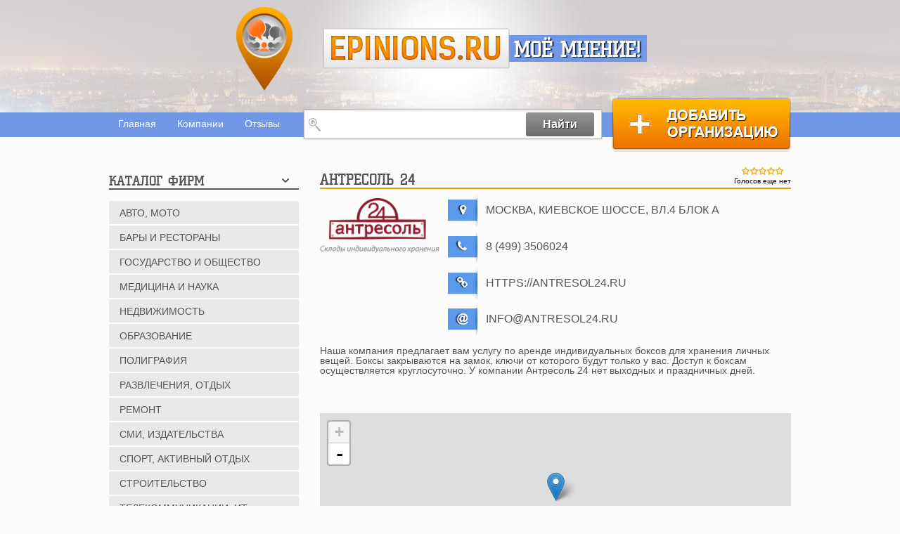

--- FILE ---
content_type: text/html; charset=utf-8
request_url: https://epinions.ru/antresol-24
body_size: 30662
content:
<!DOCTYPE html PUBLIC "-//W3C//DTD XHTML+RDFa 1.0//EN"
  "http://www.w3.org/MarkUp/DTD/xhtml-rdfa-1.dtd">
<html xmlns="http://www.w3.org/1999/xhtml" xml:lang="ru" version="XHTML+RDFa 1.0" dir="ltr">

<head>
  <meta http-equiv="Content-Type" content="text/html; charset=utf-8" />
<link rel="shortcut icon" href="https://epinions.ru/sites/default/files/fav_1.ico" type="image/vnd.microsoft.icon" />
<meta name="description" content="Ваше мнение о Антресоль 24. Антресоль 24 - отзывы клиентов, сотрудников, партнеров компании. Москва, Киевское шоссе, вл.4 блок А" />
<meta name="keywords" content="мнение о Антресоль 24, отзывы о Антресоль 24, оставить отзыв о Антресоль 24, написать отзыв о Антресоль 24, отзывы о Антресоль 24, претензии к Антресоль 24" />
<link rel="canonical" href="https://epinions.ru/antresol-24" />
  <title>Жалобы и отзывы о компании Антресоль 24 Москва, Киевское шоссе, вл.4 блок А</title>
  <meta name="viewport" content="width=device-width" />
  <link type="text/css" rel="stylesheet" href="https://epinions.ru/sites/default/files/css/css_pYYlBnKBvYp8hMGNhAn02a6iK6zZ_UhQqxyOtJEETM4.css" media="all" />
<link type="text/css" rel="stylesheet" href="https://epinions.ru/sites/default/files/css/css_DwjnlylUDqQWE7MvuLrnILqk5EQyyG4mUJZYqF8TTlQ.css" media="all" />

<!--[if lte IE 8]>
<link type="text/css" rel="stylesheet" href="https://epinions.ru/sites/default/files/css/css_GUv1ctC79RfRdvDN3tluWEwbggwwbt9GvdXZObouJNM.css" media="all" />
<![endif]-->
<link type="text/css" rel="stylesheet" href="https://epinions.ru/sites/default/files/css/css_qyU8bSX4s09DJNolA9dGKMJnrPK-fwc2LWZd_Yh2EAo.css" media="all" />
  <script type="text/javascript" src="https://epinions.ru/sites/default/files/js/js_zS-CmNFGyegtLYJmqFRpxQvvQrfPIFrOMq_3T3C8sZE.js"></script>
<script type="text/javascript" src="https://epinions.ru/sites/default/files/js/js_-jenMcWHoY-_YofME9QdfIdN78Hvtfo2npip2cxdObU.js"></script>
<script type="text/javascript">
<!--//--><![CDATA[//><!--
L_ROOT_URL = "/sites/all/libraries/leaflet/";
//--><!]]>
</script>
<script type="text/javascript" src="https://epinions.ru/sites/default/files/js/js_6CZW99vVz3onhoKDylsu6ZHRmO8U_dRQpKr1ac68Owk.js"></script>
<script type="text/javascript" src="https://epinions.ru/sites/default/files/js/js_R9UbiVw2xuTUI0GZoaqMDOdX0lrZtgX-ono8RVOUEVc.js"></script>
<script type="text/javascript" src="https://epinions.ru/sites/default/files/js/js_2FEPKBFjgKa4KwKI5cuXXRToQgycanLtq9LmYuczmc4.js"></script>
<script type="text/javascript">
<!--//--><![CDATA[//><!--
L.Icon.Default.imagePath = "/sites/all/libraries/leaflet/images/";
//--><!]]>
</script>
<script type="text/javascript" src="https://epinions.ru/sites/default/files/js/js_iE7MIGJpUQV3SqKCTdJ8LEopjw6X0WAQ3AMbRNXT9zM.js"></script>
<script type="text/javascript" src="https://epinions.ru/sites/default/files/js/js_kb57tv1NBRDWwSA558doCnMrv_rOGfFRV9FaGJnclrs.js"></script>
<script type="text/javascript">
<!--//--><![CDATA[//><!--
jQuery.extend(Drupal.settings, {"basePath":"\/","pathPrefix":"","ajaxPageState":{"theme":"dewdori","theme_token":"D9PxLUk7F6f6ffswIJGzpyu2nK8jp27IscyK5Ebq63s","jquery_version":"1.7","js":{"sites\/all\/modules\/views_infinite_scroll\/views-infinite-scroll.js":1,"modules\/statistics\/statistics.js":1,"sites\/all\/modules\/jquery_update\/replace\/jquery\/1.7\/jquery.min.js":1,"misc\/jquery-extend-3.4.0.js":1,"misc\/jquery-html-prefilter-3.5.0-backport.js":1,"misc\/jquery.once.js":1,"misc\/drupal.js":1,"sites\/all\/modules\/jquery_update\/replace\/ui\/external\/jquery.cookie.js":1,"sites\/all\/modules\/jquery_update\/replace\/misc\/jquery.form.min.js":1,"0":1,"sites\/all\/libraries\/leaflet\/leaflet.js":1,"misc\/ajax.js":1,"sites\/all\/modules\/jquery_update\/js\/jquery_update.js":1,"sites\/all\/modules\/admin_menu\/admin_devel\/admin_devel.js":1,"misc\/tabledrag.js":1,"public:\/\/languages\/ru_VVYb2LUB9kbK-5xR9FgW8z4u4RXRiyPrNtpasaZG4cg.js":1,"sites\/all\/libraries\/colorbox\/jquery.colorbox-min.js":1,"sites\/all\/modules\/colorbox\/js\/colorbox.js":1,"sites\/all\/modules\/colorbox\/styles\/default\/colorbox_style.js":1,"sites\/all\/modules\/colorbox\/js\/colorbox_load.js":1,"sites\/all\/modules\/captcha\/captcha.js":1,"sites\/all\/modules\/better_exposed_filters\/better_exposed_filters.js":1,"misc\/progress.js":1,"sites\/all\/modules\/fivestar\/js\/fivestar.ajax.js":1,"sites\/all\/modules\/fivestar\/js\/fivestar.js":1,"sites\/all\/modules\/leaflet\/leaflet.drupal.js":1,"1":1,"sites\/all\/modules\/views\/js\/base.js":1,"sites\/all\/modules\/views\/js\/ajax_view.js":1,"sites\/all\/modules\/views_refresh\/views_refresh.js":1,"misc\/textarea.js":1,"modules\/filter\/filter.js":1,"sites\/all\/modules\/multiupload_filefield_widget\/mfw.js":1,"modules\/file\/file.js":1,"sites\/all\/modules\/ajax_comments\/ajax_comments.js":1,"sites\/all\/themes\/dewdori\/js\/jquery.jcarousel.min.js":1,"sites\/all\/themes\/dewdori\/js\/popup.js":1},"css":{"sites\/all\/modules\/geofield_ymap\/geofield_ymap.css":1,"sites\/all\/modules\/ckeditor\/css\/ckeditor.css":1,"sites\/all\/modules\/colorbox\/styles\/default\/colorbox_style.css":1,"sites\/all\/modules\/leaflet\/leaflet_extras.css":1,"sites\/all\/libraries\/leaflet\/leaflet.css":1,"sites\/all\/libraries\/leaflet\/leaflet.ie.css":1,"sites\/all\/themes\/dewdori\/css\/animate.css":1,"sites\/all\/themes\/dewdori\/css\/styles.css":1}},"colorbox":{"opacity":"0.85","current":"{current} \u0438\u0437 {total}","previous":"\u00ab \u041f\u0440\u0435\u0434\u044b\u0434\u0443\u0449\u0438\u0439","next":"\u0421\u043b\u0435\u0434\u0443\u044e\u0449\u0438\u0439 \u00bb","close":"\u0417\u0430\u043a\u0440\u044b\u0442\u044c","maxWidth":"98%","maxHeight":"98%","fixed":true,"mobiledetect":true,"mobiledevicewidth":"480px","specificPagesDefaultValue":"admin*\nimagebrowser*\nimg_assist*\nimce*\nnode\/add\/*\nnode\/*\/edit\nprint\/*\nprintpdf\/*\nsystem\/ajax\nsystem\/ajax\/*"},"better_exposed_filters":{"datepicker":false,"slider":false,"settings":[],"autosubmit":false,"views":{"comments_node":{"displays":{"block_1":{"filters":[]}}}}},"urlIsAjaxTrusted":{"\/search-company":true,"\/system\/ajax":true,"\/antresol-24":true,"\/views\/ajax":true,"\/file\/ajax\/field_comment_img\/und\/form-ns4LqwOAlFC8zCnRPbuipHGtwIwBLiWVreqNwgh9x_E":true},"ajax":{"edit-vote--2":{"callback":"fivestar_ajax_submit","event":"change","url":"\/system\/ajax","submit":{"_triggering_element_name":"vote"}},"edit-field-comment-img-und-0-upload-button":{"wrapper":"edit-field-comment-img-und-ajax-wrapper","effect":"fade","progress":{"type":"throbber","message":null},"event":"mousedown","keypress":true,"prevent":"click","url":"\/file\/ajax\/field_comment_img\/und\/form-ns4LqwOAlFC8zCnRPbuipHGtwIwBLiWVreqNwgh9x_E","submit":{"_triggering_element_name":"field_comment_img_und_0_upload_button","_triggering_element_value":"\u0417\u0430\u043a\u0430\u0447\u0430\u0442\u044c"}},"edit-ajax-comments-reply-form-2233-0-0":{"callback":"ajax_comments_submit_js","wrapper":"ajax-comments-reply-form-2233-0-0","method":"replaceWith","effect":"fade","event":"mousedown","keypress":true,"prevent":"click","url":"\/system\/ajax","submit":{"_triggering_element_name":"op","_triggering_element_value":"\u0414\u043e\u0431\u0430\u0432\u0438\u0442\u044c"}}},"leaflet":[{"mapId":"leaflet-map-1946017943","map":{"label":"OSM Mapnik","description":"Leaflet default map.","settings":{"zoomDefault":10,"minZoom":1,"maxZoom":18,"dragging":true,"touchZoom":true,"scrollWheelZoom":1,"doubleClickZoom":true,"zoomControl":true,"attributionControl":true,"trackResize":true,"fadeAnimation":true,"zoomAnimation":true,"closePopupOnClick":true},"layers":{"earth":{"urlTemplate":"\/\/{s}.tile.openstreetmap.org\/{z}\/{x}\/{y}.png","options":{"attribution":"OSM Mapnik"}}}},"features":[{"type":"point","lat":55.547960000000003,"lon":37.141019999999997}]}],"views_infinite_scroll":{"img_path":"https:\/\/epinions.ru\/sites\/all\/modules\/views_infinite_scroll\/images\/ajax-loader.gif","scroll_threshold":200},"views":{"ajax_path":"\/views\/ajax","ajaxViews":{"views_dom_id:05de4feb0b9276014b39e049cf69b220":{"view_name":"comments_node","view_display_id":"block_1","view_args":"2233","view_path":"node\/2233","view_base_path":null,"view_dom_id":"05de4feb0b9276014b39e049cf69b220","pager_element":0}}},"viewsRefresh":{"05de4feb0b9276014b39e049cf69b220":""},"ckeditor":{"input_formats":{"filtered_html":{"customConfig":"\/sites\/all\/modules\/ckeditor\/ckeditor.config.js?","defaultLanguage":"en","toolbar":"[\n    [\u0027Bold\u0027,\u0027Italic\u0027,\u0027-\u0027,\u0027NumberedList\u0027,\u0027BulletedList\u0027,\u0027-\u0027,\u0027IMCE\u0027,\u0027Underline\u0027]\n]","enterMode":1,"shiftEnterMode":2,"toolbarStartupExpanded":true,"width":"100%","skin":"moono","format_tags":"p;div;pre;address;h1;h2;h3;h4;h5;h6","show_toggle":"t","default":"t","ss":"2","loadPlugins":{"drupalbreaks":{"name":"drupalbreaks","desc":"Plugin for inserting Drupal teaser and page breaks.","path":"\/sites\/all\/modules\/ckeditor\/plugins\/drupalbreaks\/","buttons":{"DrupalBreak":{"label":"DrupalBreak","icon":"images\/drupalbreak.png"}},"default":"t"}},"entities":false,"entities_greek":false,"entities_latin":false,"scayt_autoStartup":false,"filebrowserBrowseUrl":"\/imce?app=ckeditor%7Csendto%40ckeditor_imceSendTo%7C","js_conf":{"basicEntities":false,"entities_greek":false,"entities_latin":false,"entities_additional":"\u0027\u0027"},"stylesCombo_stylesSet":"drupal:\/sites\/all\/modules\/ckeditor\/ckeditor.styles.js","contentsCss":["\/sites\/all\/modules\/ckeditor\/css\/ckeditor.css?t6ado8","\/sites\/all\/libraries\/ckeditor\/contents.css?t6ado8"]},"full_html":{"customConfig":"\/sites\/all\/modules\/ckeditor\/ckeditor.config.js?","defaultLanguage":"en","toolbar":"[\n    [\u0027Source\u0027],\n    [\u0027Cut\u0027,\u0027Copy\u0027,\u0027Paste\u0027,\u0027PasteText\u0027,\u0027PasteFromWord\u0027,\u0027-\u0027,\u0027SpellChecker\u0027,\u0027Scayt\u0027],\n    [\u0027Undo\u0027,\u0027Redo\u0027,\u0027Find\u0027,\u0027Replace\u0027,\u0027-\u0027,\u0027SelectAll\u0027,\u0027RemoveFormat\u0027],\n    [\u0027Image\u0027,\u0027Flash\u0027,\u0027Table\u0027,\u0027HorizontalRule\u0027,\u0027Smiley\u0027,\u0027SpecialChar\u0027,\u0027Iframe\u0027],\n    \u0027\/\u0027,\n    [\u0027Bold\u0027,\u0027Italic\u0027,\u0027Underline\u0027,\u0027Strike\u0027,\u0027-\u0027,\u0027Subscript\u0027,\u0027Superscript\u0027],\n    [\u0027NumberedList\u0027,\u0027BulletedList\u0027,\u0027-\u0027,\u0027Outdent\u0027,\u0027Indent\u0027,\u0027Blockquote\u0027,\u0027CreateDiv\u0027],\n    [\u0027JustifyLeft\u0027,\u0027JustifyCenter\u0027,\u0027JustifyRight\u0027,\u0027JustifyBlock\u0027,\u0027-\u0027,\u0027BidiRtl\u0027,\u0027BidiLtr\u0027],\n    [\u0027Link\u0027,\u0027Unlink\u0027,\u0027Anchor\u0027,\u0027Linkit\u0027,\u0027LinkToNode\u0027,\u0027LinkToMenu\u0027],\n    \u0027\/\u0027,\n    [\u0027Format\u0027,\u0027Font\u0027,\u0027FontSize\u0027],\n    [\u0027TextColor\u0027,\u0027BGColor\u0027],\n    [\u0027Maximize\u0027,\u0027ShowBlocks\u0027],\n    [\u0027DrupalBreak\u0027,\u0027DrupalPageBreak\u0027]\n]","enterMode":1,"shiftEnterMode":2,"toolbarStartupExpanded":true,"width":"100%","skin":"moono","format_tags":"p;div;pre;address;h1;h2;h3;h4;h5;h6","show_toggle":"t","default":"t","extraAllowedContent":"iframe[*]","ss":"2","loadPlugins":{"drupalbreaks":{"name":"drupalbreaks","desc":"Plugin for inserting Drupal teaser and page breaks.","path":"\/sites\/all\/modules\/ckeditor\/plugins\/drupalbreaks\/","buttons":{"DrupalBreak":{"label":"DrupalBreak","icon":"images\/drupalbreak.png"}},"default":"t"}},"entities":false,"entities_greek":false,"entities_latin":false,"scayt_autoStartup":false,"filebrowserBrowseUrl":"\/imce?app=ckeditor%7Csendto%40ckeditor_imceSendTo%7C","js_conf":{"basicEntities":false,"entities_greek":false,"entities_latin":false,"entities_additional":"\u0027\u0027"},"stylesCombo_stylesSet":"drupal:\/sites\/all\/modules\/ckeditor\/ckeditor.styles.js","contentsCss":["\/sites\/all\/modules\/ckeditor\/css\/ckeditor.css?t6ado8","\/sites\/all\/libraries\/ckeditor\/contents.css?t6ado8"]}},"plugins":[],"textarea_default_format":{"edit-comment-body-und-0-value":"comm"}},"tableDrag":{"edit-field-comment-img-und-table":{"edit-field-comment-img-und-weight":[{"target":"edit-field-comment-img-und-weight","source":"edit-field-comment-img-und-weight","relationship":"sibling","action":"order","hidden":true,"limit":0}]}},"mfw":{"elements":{"#edit-field-comment-img-und-0-upload":"png,gif,jpg,jpeg"}},"statistics":{"data":{"nid":"2233"},"url":"\/modules\/statistics\/statistics.php"}});
//--><!]]>
</script>
</head>
<body class="html not-front not-logged-in no-sidebars page-node page-node- page-node-2233 node-type-company" >
    <header>
    <div class="wrapper">
        <div class="logo"><a href="/" id="logo"><img src="/sites/all/themes/dewdori/img/logo_pointer.png" alt="" /></a></div>
        <div class="slogan">
            <span class="epinions_ru"><a href="/" id="logo">epinions.ru</a></span>
            <span class="my_opinion">Моё мнение!</span>
        </div>
    </div>
</header>
<nav class="navbar"><div class="wrapper">    <div id="block-menu-block-1" class="block block-menu-block" >
                    <ul class="menu"><li class="first leaf menu-mlid-1828"><a href="/" title="Главная">Главная</a></li>
<li class="leaf menu-mlid-3528"><a href="/firm" title="Компании">Компании</a></li>
<li class="last leaf menu-mlid-2840"><a href="/reviews" title="">Отзывы</a></li>
</ul>    </div><div id="block-views-exp-search-page" class="block block-views" >
                    <form action="/search-company" method="get" id="views-exposed-form-search-page" accept-charset="UTF-8"><div><div class="views-exposed-form">
  <div class="views-exposed-widgets clearfix">
          <div id="edit-s-wrapper" class="views-exposed-widget views-widget-filter-combine">
                        <div class="views-widget">
          <div class="form-item form-type-textfield form-item-s">
 <input type="text" id="edit-s" name="s" value="" size="30" maxlength="128" class="form-text required error" />
</div>
        </div>
              </div>
                    <div class="views-exposed-widget views-submit-button">
      <input type="submit" id="edit-submit-search" name="" value="Найти" class="form-submit" />    </div>
      </div>
</div>
</div></form>    </div><div id="block-block-3" class="block block-block" >
                    <a class="add_organization" href="/addcompany">Добавить организацию</a>    </div></div></nav>    <div class="wrapper">
    	<div class="container"  id="container-left">
    		<div class="entry">
    			<div class="ins-entry">
    				<div class="header"><h1>Антресоль 24</h1></div>    <div id="node-2233" class="node node-company">
<form class="fivestar-widget" action="/antresol-24" method="post" id="fivestar-custom-widget" accept-charset="UTF-8"><div><div  class="clearfix fivestar-average-text fivestar-average-stars fivestar-form-item fivestar-basic"><div class="form-item form-type-fivestar form-item-vote">
 <div class="form-item form-type-select form-item-vote">
 <select id="edit-vote--2" name="vote" class="form-select"><option value="-">Выберите оценку</option><option value="20">Give Антресоль 24 1/5</option><option value="40">Give Антресоль 24 2/5</option><option value="60">Give Антресоль 24 3/5</option><option value="80">Give Антресоль 24 4/5</option><option value="100">Give Антресоль 24 5/5</option></select>
<div class="description"><div class="fivestar-summary fivestar-summary-average-count"><span class="empty">Голосов еще нет</span></div></div>
</div>

</div>
</div><input class="fivestar-submit form-submit" type="submit" id="edit-fivestar-submit" name="op" value="Рейтинг" /><input type="hidden" name="form_build_id" value="form-0zEtCmtcDzjD8VYf-hemcE0P46OmsvParu1KzNp3rZA" />
<input type="hidden" name="form_id" value="fivestar_custom_widget" />
</div></form><div class="info_block"><div class="logo_company"><a href="https://epinions.ru/sites/default/files/logo_1_11.png" title="Антресоль 24" class="colorbox" data-colorbox-gallery="gallery-node-2233-CWjlNHvdhK0" data-cbox-img-attrs="{&quot;title&quot;: &quot;Антресоль 24&quot;, &quot;alt&quot;: &quot;Антресоль 24&quot;}"><img src="https://epinions.ru/sites/default/files/styles/company-node/public/logo_1_11.png?itok=by0bOeN0" width="170" height="78" alt="Антресоль 24" title="Антресоль 24" /></a></div><div class="info"><p>
    <img src="/sites/all/themes/dewdori/img/ico_pointer.png" alt="" />Москва, Киевское шоссе, вл.4 блок А</p><p>
    <img src="/sites/all/themes/dewdori/img/ico_phone.png" alt="" />8 (499) 3506024</p><p>
    <img src="/sites/all/themes/dewdori/img/ico_site.png" alt="" />https://antresol24.ru</p><p>
    <img src="/sites/all/themes/dewdori/img/ico_mail.png" alt="" /><a href="mailto:info@antresol24.ru">info@antresol24.ru</a></p></div></div><div class="field field-name-body field-type-text-with-summary field-label-hidden">
            <p>Наша компания предлагает вам услугу по аренде индивидуальных боксов для хранения личных вещей. Боксы закрываются на замок, ключи от которого будут только у вас. Доступ к боксам осуществляется круглосуточно. У компании Антресоль 24 нет выходных и праздничных дней.</p>
<p> </p>
    </div>
<div class="field field-name-field-geo-adres field-type-geofield field-label-hidden">
            <div id="leaflet-map-1946017943" style="height: 250px"></div>
    </div>
</div>
<div id="comments" class="opinion_about_company">
            <div class="header">
            <h2>Отзывы о Антресоль 24</h2>
            <a href="#comment-form">добавить отзыв</a>
        </div>
        <div class="view view-comments-node view-id-comments_node view-display-id-block_1 block-opinions view-dom-id-05de4feb0b9276014b39e049cf69b220">
        
  
  
  
      <ul class="pager pager--infinite-scroll pager--infinite-scroll-auto">
  <li class="pager__item">
      </li>
</ul>
  
  
  
  
  
</div></div>
<div id="comment-form">
<form class="comment-form user-info-from-cookie ajax-comments-reply-form-2233-0-0 ajax-comments-form-add" id="ajax-comments-reply-form-2233-0-0" enctype="multipart/form-data" action="/antresol-24" method="post" accept-charset="UTF-8"><div><input type="hidden" name="form_build_id" value="form-ns4LqwOAlFC8zCnRPbuipHGtwIwBLiWVreqNwgh9x_E" />
<input type="hidden" name="form_id" value="comment_node_company_form" />
<div class="left_f"><div id="edit-from" class="form-item form-type-item">
 <h4>Добавить отзыв</h4>
</div>
<div class="form-item form-type-textfield form-item-name">
  <label for="edit-name">Ваше имя <span class="form-required" title="Это поле обязательно для заполнения.">*</span></label>
 <input placeholder="Гость" type="text" id="edit-name" name="name" value="" size="30" maxlength="60" class="form-text required" />
</div>
<div class="form-item form-type-textfield form-item-mail">
  <label for="edit-mail">E-mail <span class="form-required" title="Это поле обязательно для заполнения.">*</span></label>
 <input placeholder="E-mail" type="text" id="edit-mail" name="mail" value="" size="30" maxlength="64" class="form-text required" />
</div>
<div class="captcha"><input type="hidden" name="captcha_sid" value="14028699" />
<input type="hidden" name="captcha_token" value="8a5fcab6a3f5d9b672ae4101d8837f6e" />
<div class="form-item form-type-textfield form-item-captcha-response">
 <span class="field-prefix">5 + 6 = </span> <input type="text" id="edit-captcha-response" name="captcha_response" value="" size="4" maxlength="2" class="form-text required" />
</div>
</div></div><div class="right_f"><div class="field-type-list-text field-name-field-status field-widget-options-buttons form-wrapper" id="edit-field-status"><div class="form-item form-type-radios form-item-field-status-und">
 <div id="edit-field-status-und" class="form-radios"><div class="form-item form-type-radio form-item-field-status-und">
 <input type="radio" id="edit-field-status-und-good" name="field_status[und]" value="good" checked="checked" class="form-radio" />  <label class="option" for="edit-field-status-und-good">Положительный </label>

</div>
<div class="form-item form-type-radio form-item-field-status-und">
 <input type="radio" id="edit-field-status-und-bad" name="field_status[und]" value="bad" class="form-radio" />  <label class="option" for="edit-field-status-und-bad">Отрицательный </label>

</div>
</div>
</div>
</div><div class="field-type-text-long field-name-comment-body field-widget-text-textarea form-wrapper" id="edit-comment-body"><div id="comment-body-add-more-wrapper"><div class="text-format-wrapper"><div class="form-item form-type-textarea form-item-comment-body-und-0-value">
  <label for="edit-comment-body-und-0-value">Отзыв <span class="form-required" title="Это поле обязательно для заполнения.">*</span></label>
 <div class="form-textarea-wrapper resizable"><textarea class="text-full form-textarea required" id="edit-comment-body-und-0-value" name="comment_body[und][0][value]" cols="60" rows="11"></textarea></div>
</div>
<div class="filter-wrapper form-wrapper" id="edit-comment-body-und-0-format"></div></div>
</div></div></div><div class="comment_botton"><div class="field-type-image field-name-field-comment-img field-widget-image-miw form-wrapper" id="edit-field-comment-img"><div id="edit-field-comment-img-und-ajax-wrapper"><fieldset id="edit-field-comment-img-und" class="form-wrapper"><legend><span class="fieldset-legend">Изображение</span></legend><div class="fieldset-wrapper"><div class="form-item form-type-mfw-managed-file form-item-field-comment-img-und-0">
  <label for="edit-field-comment-img-und-0-upload">Добавить изображение </label>
 <div class="image-widget form-managed-file clearfix"><div class="image-widget-data"><input multiple="multiple" type="file" id="edit-field-comment-img-und-0-upload" name="files[field_comment_img_und_0][]" size="22" class="form-file" /><input type="submit" id="edit-field-comment-img-und-0-upload-button" name="field_comment_img_und_0_upload_button" value="Закачать" class="form-submit" /><input type="hidden" name="field_comment_img[und][0][_weight]" value="0" />
<input type="hidden" name="field_comment_img[und][0][fid]" value="0" />
<input type="hidden" name="field_comment_img[und][0][display]" value="1" />
</div></div>
<div class="description">Максимальный размер файла: <strong>300 КБ</strong>.<br />Разрешённые типы файлов: <strong>png gif jpg jpeg</strong>.</div>
</div>
</div></fieldset>
</div></div><div class="form-actions form-wrapper" id="edit-actions"><input type="submit" id="edit-ajax-comments-reply-form-2233-0-0" name="op" value="Добавить" class="form-submit" /></div></div></div></form></div>    			</div>
    		</div>
    		<div class="left-column">    <section id="block-menu-menu-category" class="block block-menu" >
                <div class="header_small"><h3>Каталог фирм</h3><span></span></div>
                    <div class="content-block">
        <ul class="menu"><li class="first leaf"><a href="/avto-moto" title="Авто, мото">Авто, мото</a><span></span></li>
<li class="leaf"><a href="/bary-i-restorany" title="Бары и рестораны">Бары и рестораны</a><span></span></li>
<li class="leaf"><a href="/gosudarstvo-i-obshchestvo" title="Государство и общество">Государство и общество</a><span></span></li>
<li class="leaf"><a href="/medicina-i-nauka" title="Медицина и наука">Медицина и наука</a><span></span></li>
<li class="leaf"><a href="/nedvizhimost" title="Недвижимость">Недвижимость</a><span></span></li>
<li class="leaf"><a href="/obrazovanie" title="Образование">Образование</a><span></span></li>
<li class="leaf"><a href="/poligrafiya" title="Полиграфия">Полиграфия</a><span></span></li>
<li class="leaf"><a href="/razvlecheniya-otdyh" title="Развлечения, отдых">Развлечения, отдых</a><span></span></li>
<li class="leaf"><a href="/remont" title="Ремонт">Ремонт</a><span></span></li>
<li class="leaf"><a href="/smi-izdatelstva" title="СМИ, издательства">СМИ, издательства</a><span></span></li>
<li class="leaf"><a href="/sport-aktivnyy-otdyh" title="Спорт, активный отдых">Спорт, активный отдых</a><span></span></li>
<li class="leaf"><a href="/stroitelstvo" title="Строительство">Строительство</a><span></span></li>
<li class="leaf"><a href="/telekommunikacii-it" title="Телекоммуникации, ИТ">Телекоммуникации, ИТ</a><span></span></li>
<li class="leaf"><a href="/torgovlya" title="Торговля">Торговля</a><span></span></li>
<li class="leaf"><a href="/transport" title="Транспорт">Транспорт</a><span></span></li>
<li class="leaf"><a href="/turizm" title="Туризм">Туризм</a><span></span></li>
<li class="leaf"><a href="/uslugi" title="Услуги">Услуги</a><span></span></li>
<li class="leaf"><a href="/promyshlennost-i-proizvodstvo" title="Промышленность и производство">Промышленность и производство</a><span></span></li>
<li class="leaf"><a href="/finansy-strahovanie" title="Финансы, страхование">Финансы, страхование</a><span></span></li>
<li class="last leaf"><a href="/shopping" title="Шоппинг">Шоппинг</a><span></span></li>
</ul>        </div>
    </section></div>        </div>
    </div>
<div class="outfooter"><div class="wrapper">        <ul class="menu"><li class="first leaf menu-mlid-2850"><a href="/avto-moto" title="Авто, мото">Авто, мото</a><span></span></li>
<li class="leaf menu-mlid-2865"><a href="/bary-i-restorany" title="Бары и рестораны">Бары и рестораны</a><span></span></li>
<li class="leaf menu-mlid-2870"><a href="/gosudarstvo-i-obshchestvo" title="Государство и общество">Государство и общество</a><span></span></li>
<li class="leaf menu-mlid-2944"><a href="/medicina-i-nauka" title="Медицина и наука">Медицина и наука</a><span></span></li>
<li class="leaf menu-mlid-2956"><a href="/nedvizhimost" title="Недвижимость">Недвижимость</a><span></span></li>
<li class="leaf menu-mlid-2971"><a href="/obrazovanie" title="Образование">Образование</a><span></span></li>
<li class="leaf menu-mlid-2978"><a href="/poligrafiya" title="Полиграфия">Полиграфия</a><span></span></li>
<li class="leaf menu-mlid-2990"><a href="/razvlecheniya-otdyh" title="Развлечения, отдых">Развлечения, отдых</a><span></span></li>
<li class="leaf menu-mlid-3005"><a href="/remont" title="Ремонт">Ремонт</a><span></span></li>
<li class="leaf menu-mlid-3051"><a href="/smi-izdatelstva" title="СМИ, издательства">СМИ, издательства</a><span></span></li>
<li class="leaf menu-mlid-3061"><a href="/sport-aktivnyy-otdyh" title="Спорт, активный отдых">Спорт, активный отдых</a><span></span></li>
<li class="leaf menu-mlid-3081"><a href="/stroitelstvo" title="Строительство">Строительство</a><span></span></li>
<li class="leaf menu-mlid-3099"><a href="/telekommunikacii-it" title="Телекоммуникации, ИТ">Телекоммуникации, ИТ</a><span></span></li>
<li class="leaf menu-mlid-3111"><a href="/torgovlya" title="Торговля">Торговля</a><span></span></li>
<li class="leaf menu-mlid-3128"><a href="/transport" title="Транспорт">Транспорт</a><span></span></li>
<li class="leaf menu-mlid-3138"><a href="/turizm" title="Туризм">Туризм</a><span></span></li>
<li class="leaf menu-mlid-3145"><a href="/uslugi" title="Услуги">Услуги</a><span></span></li>
<li class="leaf menu-mlid-3176"><a href="/promyshlennost-i-proizvodstvo" title="Промышленность и производство">Промышленность и производство</a><span></span></li>
<li class="leaf menu-mlid-3196"><a href="/finansy-strahovanie" title="Финансы, страхование">Финансы, страхование</a><span></span></li>
<li class="last leaf menu-mlid-3202"><a href="/shopping" title="Шоппинг">Шоппинг</a><span></span></li>
</ul></div></div><footer><div class="wrapper"><div class="f_logo"><a href="/"><img src="/sites/all/themes/dewdori/img/logo_footer.png" alt="" /></a></div><div class="copyright">        <a href="/addcompany" class="add_organization"></a>
<p>Copyright &copy; 2026 <a href="/">epinions.ru</a></p>
<p>Копирование материалов сайта только с разрешения правообладателя.</p><ul class="menu"><li class="first leaf menu-mlid-3477"><a href="/" title="Главная">Главная</a></li>
<li class="leaf menu-mlid-3478"><a href="/firm" title="Компании">Компании</a></li>
<li class="leaf menu-mlid-3479"><a href="/reviews" title="Отзывы">Отзывы</a></li>
<li class="leaf menu-mlid-5029"><a href="/obratnaya-svyaz" title="">Обратная связь</a></li>
<li class="last leaf menu-mlid-3481"><a href="/sitemap.xml" title="Карта сайта">Карта сайта</a></li>
</ul></div></div></footer>

  <script type="text/javascript" src="https://epinions.ru/sites/default/files/js/js_BfbqhmFEwmblwA-YEWAC89ldwW3rQVS-VtnH66m1ZTw.js"></script>
</body>
</html>


--- FILE ---
content_type: text/css
request_url: https://epinions.ru/sites/default/files/css/css_qyU8bSX4s09DJNolA9dGKMJnrPK-fwc2LWZd_Yh2EAo.css
body_size: 69906
content:
@-webkit-keyframes dots{0%{-webkit-box-shadow:white 0 0 15px 0,#ff8866 -14px -14px 0 7px,#ffcc66 14px -14px 0 7px,#66dd77 14px 14px 0 7px,#44aaee -14px 14px 0 7px;-moz-box-shadow:white 0 0 15px 0,#ff8866 -14px -14px 0 7px,#ffcc66 14px -14px 0 7px,#66dd77 14px 14px 0 7px,#44aaee -14px 14px 0 7px;box-shadow:white 0 0 15px 0,#ff8866 -14px -14px 0 7px,#ffcc66 14px -14px 0 7px,#66dd77 14px 14px 0 7px,#44aaee -14px 14px 0 7px;}8.33%{-webkit-box-shadow:white 0 0 15px 0,#ff8866 14px -14px 0 7px,#ffcc66 14px -14px 0 7px,#66dd77 14px 14px 0 7px,#44aaee -14px 14px 0 7px;-moz-box-shadow:white 0 0 15px 0,#ff8866 14px -14px 0 7px,#ffcc66 14px -14px 0 7px,#66dd77 14px 14px 0 7px,#44aaee -14px 14px 0 7px;box-shadow:white 0 0 15px 0,#ff8866 14px -14px 0 7px,#ffcc66 14px -14px 0 7px,#66dd77 14px 14px 0 7px,#44aaee -14px 14px 0 7px;}16.67%{-webkit-box-shadow:white 0 0 15px 0,#ff8866 14px 14px 0 7px,#ffcc66 14px 14px 0 7px,#66dd77 14px 14px 0 7px,#44aaee -14px 14px 0 7px;-moz-box-shadow:white 0 0 15px 0,#ff8866 14px 14px 0 7px,#ffcc66 14px 14px 0 7px,#66dd77 14px 14px 0 7px,#44aaee -14px 14px 0 7px;box-shadow:white 0 0 15px 0,#ff8866 14px 14px 0 7px,#ffcc66 14px 14px 0 7px,#66dd77 14px 14px 0 7px,#44aaee -14px 14px 0 7px;}25%{-webkit-box-shadow:white 0 0 15px 0,#ff8866 -14px 14px 0 7px,#ffcc66 -14px 14px 0 7px,#66dd77 -14px 14px 0 7px,#44aaee -14px 14px 0 7px;-moz-box-shadow:white 0 0 15px 0,#ff8866 -14px 14px 0 7px,#ffcc66 -14px 14px 0 7px,#66dd77 -14px 14px 0 7px,#44aaee -14px 14px 0 7px;box-shadow:white 0 0 15px 0,#ff8866 -14px 14px 0 7px,#ffcc66 -14px 14px 0 7px,#66dd77 -14px 14px 0 7px,#44aaee -14px 14px 0 7px;}33.33%{-webkit-box-shadow:white 0 0 15px 0,#ff8866 -14px -14px 0 7px,#ffcc66 -14px 14px 0 7px,#66dd77 -14px -14px 0 7px,#44aaee -14px -14px 0 7px;-moz-box-shadow:white 0 0 15px 0,#ff8866 -14px -14px 0 7px,#ffcc66 -14px 14px 0 7px,#66dd77 -14px -14px 0 7px,#44aaee -14px -14px 0 7px;box-shadow:white 0 0 15px 0,#ff8866 -14px -14px 0 7px,#ffcc66 -14px 14px 0 7px,#66dd77 -14px -14px 0 7px,#44aaee -14px -14px 0 7px;}41.67%{-webkit-box-shadow:white 0 0 15px 0,#ff8866 14px -14px 0 7px,#ffcc66 -14px 14px 0 7px,#66dd77 -14px -14px 0 7px,#44aaee 14px -14px 0 7px;-moz-box-shadow:white 0 0 15px 0,#ff8866 14px -14px 0 7px,#ffcc66 -14px 14px 0 7px,#66dd77 -14px -14px 0 7px,#44aaee 14px -14px 0 7px;box-shadow:white 0 0 15px 0,#ff8866 14px -14px 0 7px,#ffcc66 -14px 14px 0 7px,#66dd77 -14px -14px 0 7px,#44aaee 14px -14px 0 7px;}50%{-webkit-box-shadow:white 0 0 15px 0,#ff8866 14px 14px 0 7px,#ffcc66 -14px 14px 0 7px,#66dd77 -14px -14px 0 7px,#44aaee 14px -14px 0 7px;-moz-box-shadow:white 0 0 15px 0,#ff8866 14px 14px 0 7px,#ffcc66 -14px 14px 0 7px,#66dd77 -14px -14px 0 7px,#44aaee 14px -14px 0 7px;box-shadow:white 0 0 15px 0,#ff8866 14px 14px 0 7px,#ffcc66 -14px 14px 0 7px,#66dd77 -14px -14px 0 7px,#44aaee 14px -14px 0 7px;}58.33%{-webkit-box-shadow:white 0 0 15px 0,#ff8866 -14px 14px 0 7px,#ffcc66 -14px 14px 0 7px,#66dd77 -14px -14px 0 7px,#44aaee 14px -14px 0 7px;-moz-box-shadow:white 0 0 15px 0,#ff8866 -14px 14px 0 7px,#ffcc66 -14px 14px 0 7px,#66dd77 -14px -14px 0 7px,#44aaee 14px -14px 0 7px;box-shadow:white 0 0 15px 0,#ff8866 -14px 14px 0 7px,#ffcc66 -14px 14px 0 7px,#66dd77 -14px -14px 0 7px,#44aaee 14px -14px 0 7px;}66.67%{-webkit-box-shadow:white 0 0 15px 0,#ff8866 -14px -14px 0 7px,#ffcc66 -14px -14px 0 7px,#66dd77 -14px -14px 0 7px,#44aaee 14px -14px 0 7px;-moz-box-shadow:white 0 0 15px 0,#ff8866 -14px -14px 0 7px,#ffcc66 -14px -14px 0 7px,#66dd77 -14px -14px 0 7px,#44aaee 14px -14px 0 7px;box-shadow:white 0 0 15px 0,#ff8866 -14px -14px 0 7px,#ffcc66 -14px -14px 0 7px,#66dd77 -14px -14px 0 7px,#44aaee 14px -14px 0 7px;}75%{-webkit-box-shadow:white 0 0 15px 0,#ff8866 14px -14px 0 7px,#ffcc66 14px -14px 0 7px,#66dd77 14px -14px 0 7px,#44aaee 14px -14px 0 7px;-moz-box-shadow:white 0 0 15px 0,#ff8866 14px -14px 0 7px,#ffcc66 14px -14px 0 7px,#66dd77 14px -14px 0 7px,#44aaee 14px -14px 0 7px;box-shadow:white 0 0 15px 0,#ff8866 14px -14px 0 7px,#ffcc66 14px -14px 0 7px,#66dd77 14px -14px 0 7px,#44aaee 14px -14px 0 7px;}83.33%{-webkit-box-shadow:white 0 0 15px 0,#ff8866 14px 14px 0 7px,#ffcc66 14px -14px 0 7px,#66dd77 14px 14px 0 7px,#44aaee 14px 14px 0 7px;-moz-box-shadow:white 0 0 15px 0,#ff8866 14px 14px 0 7px,#ffcc66 14px -14px 0 7px,#66dd77 14px 14px 0 7px,#44aaee 14px 14px 0 7px;box-shadow:white 0 0 15px 0,#ff8866 14px 14px 0 7px,#ffcc66 14px -14px 0 7px,#66dd77 14px 14px 0 7px,#44aaee 14px 14px 0 7px;}91.67%{-webkit-box-shadow:white 0 0 15px 0,#ff8866 -14px 14px 0 7px,#ffcc66 14px -14px 0 7px,#66dd77 14px 14px 0 7px,#44aaee -14px 14px 0 7px;-moz-box-shadow:white 0 0 15px 0,#ff8866 -14px 14px 0 7px,#ffcc66 14px -14px 0 7px,#66dd77 14px 14px 0 7px,#44aaee -14px 14px 0 7px;box-shadow:white 0 0 15px 0,#ff8866 -14px 14px 0 7px,#ffcc66 14px -14px 0 7px,#66dd77 14px 14px 0 7px,#44aaee -14px 14px 0 7px;}100%{-webkit-box-shadow:white 0 0 15px 0,#ff8866 -14px -14px 0 7px,#ffcc66 14px -14px 0 7px,#66dd77 14px 14px 0 7px,#44aaee -14px 14px 0 7px;-moz-box-shadow:white 0 0 15px 0,#ff8866 -14px -14px 0 7px,#ffcc66 14px -14px 0 7px,#66dd77 14px 14px 0 7px,#44aaee -14px 14px 0 7px;box-shadow:white 0 0 15px 0,#ff8866 -14px -14px 0 7px,#ffcc66 14px -14px 0 7px,#66dd77 14px 14px 0 7px,#44aaee -14px 14px 0 7px;}}@-moz-keyframes dots{0%{-webkit-box-shadow:white 0 0 15px 0,#ff8866 -14px -14px 0 7px,#ffcc66 14px -14px 0 7px,#66dd77 14px 14px 0 7px,#44aaee -14px 14px 0 7px;-moz-box-shadow:white 0 0 15px 0,#ff8866 -14px -14px 0 7px,#ffcc66 14px -14px 0 7px,#66dd77 14px 14px 0 7px,#44aaee -14px 14px 0 7px;box-shadow:white 0 0 15px 0,#ff8866 -14px -14px 0 7px,#ffcc66 14px -14px 0 7px,#66dd77 14px 14px 0 7px,#44aaee -14px 14px 0 7px;}8.33%{-webkit-box-shadow:white 0 0 15px 0,#ff8866 14px -14px 0 7px,#ffcc66 14px -14px 0 7px,#66dd77 14px 14px 0 7px,#44aaee -14px 14px 0 7px;-moz-box-shadow:white 0 0 15px 0,#ff8866 14px -14px 0 7px,#ffcc66 14px -14px 0 7px,#66dd77 14px 14px 0 7px,#44aaee -14px 14px 0 7px;box-shadow:white 0 0 15px 0,#ff8866 14px -14px 0 7px,#ffcc66 14px -14px 0 7px,#66dd77 14px 14px 0 7px,#44aaee -14px 14px 0 7px;}16.67%{-webkit-box-shadow:white 0 0 15px 0,#ff8866 14px 14px 0 7px,#ffcc66 14px 14px 0 7px,#66dd77 14px 14px 0 7px,#44aaee -14px 14px 0 7px;-moz-box-shadow:white 0 0 15px 0,#ff8866 14px 14px 0 7px,#ffcc66 14px 14px 0 7px,#66dd77 14px 14px 0 7px,#44aaee -14px 14px 0 7px;box-shadow:white 0 0 15px 0,#ff8866 14px 14px 0 7px,#ffcc66 14px 14px 0 7px,#66dd77 14px 14px 0 7px,#44aaee -14px 14px 0 7px;}25%{-webkit-box-shadow:white 0 0 15px 0,#ff8866 -14px 14px 0 7px,#ffcc66 -14px 14px 0 7px,#66dd77 -14px 14px 0 7px,#44aaee -14px 14px 0 7px;-moz-box-shadow:white 0 0 15px 0,#ff8866 -14px 14px 0 7px,#ffcc66 -14px 14px 0 7px,#66dd77 -14px 14px 0 7px,#44aaee -14px 14px 0 7px;box-shadow:white 0 0 15px 0,#ff8866 -14px 14px 0 7px,#ffcc66 -14px 14px 0 7px,#66dd77 -14px 14px 0 7px,#44aaee -14px 14px 0 7px;}33.33%{-webkit-box-shadow:white 0 0 15px 0,#ff8866 -14px -14px 0 7px,#ffcc66 -14px 14px 0 7px,#66dd77 -14px -14px 0 7px,#44aaee -14px -14px 0 7px;-moz-box-shadow:white 0 0 15px 0,#ff8866 -14px -14px 0 7px,#ffcc66 -14px 14px 0 7px,#66dd77 -14px -14px 0 7px,#44aaee -14px -14px 0 7px;box-shadow:white 0 0 15px 0,#ff8866 -14px -14px 0 7px,#ffcc66 -14px 14px 0 7px,#66dd77 -14px -14px 0 7px,#44aaee -14px -14px 0 7px;}41.67%{-webkit-box-shadow:white 0 0 15px 0,#ff8866 14px -14px 0 7px,#ffcc66 -14px 14px 0 7px,#66dd77 -14px -14px 0 7px,#44aaee 14px -14px 0 7px;-moz-box-shadow:white 0 0 15px 0,#ff8866 14px -14px 0 7px,#ffcc66 -14px 14px 0 7px,#66dd77 -14px -14px 0 7px,#44aaee 14px -14px 0 7px;box-shadow:white 0 0 15px 0,#ff8866 14px -14px 0 7px,#ffcc66 -14px 14px 0 7px,#66dd77 -14px -14px 0 7px,#44aaee 14px -14px 0 7px;}50%{-webkit-box-shadow:white 0 0 15px 0,#ff8866 14px 14px 0 7px,#ffcc66 -14px 14px 0 7px,#66dd77 -14px -14px 0 7px,#44aaee 14px -14px 0 7px;-moz-box-shadow:white 0 0 15px 0,#ff8866 14px 14px 0 7px,#ffcc66 -14px 14px 0 7px,#66dd77 -14px -14px 0 7px,#44aaee 14px -14px 0 7px;box-shadow:white 0 0 15px 0,#ff8866 14px 14px 0 7px,#ffcc66 -14px 14px 0 7px,#66dd77 -14px -14px 0 7px,#44aaee 14px -14px 0 7px;}58.33%{-webkit-box-shadow:white 0 0 15px 0,#ff8866 -14px 14px 0 7px,#ffcc66 -14px 14px 0 7px,#66dd77 -14px -14px 0 7px,#44aaee 14px -14px 0 7px;-moz-box-shadow:white 0 0 15px 0,#ff8866 -14px 14px 0 7px,#ffcc66 -14px 14px 0 7px,#66dd77 -14px -14px 0 7px,#44aaee 14px -14px 0 7px;box-shadow:white 0 0 15px 0,#ff8866 -14px 14px 0 7px,#ffcc66 -14px 14px 0 7px,#66dd77 -14px -14px 0 7px,#44aaee 14px -14px 0 7px;}66.67%{-webkit-box-shadow:white 0 0 15px 0,#ff8866 -14px -14px 0 7px,#ffcc66 -14px -14px 0 7px,#66dd77 -14px -14px 0 7px,#44aaee 14px -14px 0 7px;-moz-box-shadow:white 0 0 15px 0,#ff8866 -14px -14px 0 7px,#ffcc66 -14px -14px 0 7px,#66dd77 -14px -14px 0 7px,#44aaee 14px -14px 0 7px;box-shadow:white 0 0 15px 0,#ff8866 -14px -14px 0 7px,#ffcc66 -14px -14px 0 7px,#66dd77 -14px -14px 0 7px,#44aaee 14px -14px 0 7px;}75%{-webkit-box-shadow:white 0 0 15px 0,#ff8866 14px -14px 0 7px,#ffcc66 14px -14px 0 7px,#66dd77 14px -14px 0 7px,#44aaee 14px -14px 0 7px;-moz-box-shadow:white 0 0 15px 0,#ff8866 14px -14px 0 7px,#ffcc66 14px -14px 0 7px,#66dd77 14px -14px 0 7px,#44aaee 14px -14px 0 7px;box-shadow:white 0 0 15px 0,#ff8866 14px -14px 0 7px,#ffcc66 14px -14px 0 7px,#66dd77 14px -14px 0 7px,#44aaee 14px -14px 0 7px;}83.33%{-webkit-box-shadow:white 0 0 15px 0,#ff8866 14px 14px 0 7px,#ffcc66 14px -14px 0 7px,#66dd77 14px 14px 0 7px,#44aaee 14px 14px 0 7px;-moz-box-shadow:white 0 0 15px 0,#ff8866 14px 14px 0 7px,#ffcc66 14px -14px 0 7px,#66dd77 14px 14px 0 7px,#44aaee 14px 14px 0 7px;box-shadow:white 0 0 15px 0,#ff8866 14px 14px 0 7px,#ffcc66 14px -14px 0 7px,#66dd77 14px 14px 0 7px,#44aaee 14px 14px 0 7px;}91.67%{-webkit-box-shadow:white 0 0 15px 0,#ff8866 -14px 14px 0 7px,#ffcc66 14px -14px 0 7px,#66dd77 14px 14px 0 7px,#44aaee -14px 14px 0 7px;-moz-box-shadow:white 0 0 15px 0,#ff8866 -14px 14px 0 7px,#ffcc66 14px -14px 0 7px,#66dd77 14px 14px 0 7px,#44aaee -14px 14px 0 7px;box-shadow:white 0 0 15px 0,#ff8866 -14px 14px 0 7px,#ffcc66 14px -14px 0 7px,#66dd77 14px 14px 0 7px,#44aaee -14px 14px 0 7px;}100%{-webkit-box-shadow:white 0 0 15px 0,#ff8866 -14px -14px 0 7px,#ffcc66 14px -14px 0 7px,#66dd77 14px 14px 0 7px,#44aaee -14px 14px 0 7px;-moz-box-shadow:white 0 0 15px 0,#ff8866 -14px -14px 0 7px,#ffcc66 14px -14px 0 7px,#66dd77 14px 14px 0 7px,#44aaee -14px 14px 0 7px;box-shadow:white 0 0 15px 0,#ff8866 -14px -14px 0 7px,#ffcc66 14px -14px 0 7px,#66dd77 14px 14px 0 7px,#44aaee -14px 14px 0 7px;}}@-o-keyframes dots{0%{-webkit-box-shadow:white 0 0 15px 0,#ff8866 -14px -14px 0 7px,#ffcc66 14px -14px 0 7px,#66dd77 14px 14px 0 7px,#44aaee -14px 14px 0 7px;-moz-box-shadow:white 0 0 15px 0,#ff8866 -14px -14px 0 7px,#ffcc66 14px -14px 0 7px,#66dd77 14px 14px 0 7px,#44aaee -14px 14px 0 7px;box-shadow:white 0 0 15px 0,#ff8866 -14px -14px 0 7px,#ffcc66 14px -14px 0 7px,#66dd77 14px 14px 0 7px,#44aaee -14px 14px 0 7px;}8.33%{-webkit-box-shadow:white 0 0 15px 0,#ff8866 14px -14px 0 7px,#ffcc66 14px -14px 0 7px,#66dd77 14px 14px 0 7px,#44aaee -14px 14px 0 7px;-moz-box-shadow:white 0 0 15px 0,#ff8866 14px -14px 0 7px,#ffcc66 14px -14px 0 7px,#66dd77 14px 14px 0 7px,#44aaee -14px 14px 0 7px;box-shadow:white 0 0 15px 0,#ff8866 14px -14px 0 7px,#ffcc66 14px -14px 0 7px,#66dd77 14px 14px 0 7px,#44aaee -14px 14px 0 7px;}16.67%{-webkit-box-shadow:white 0 0 15px 0,#ff8866 14px 14px 0 7px,#ffcc66 14px 14px 0 7px,#66dd77 14px 14px 0 7px,#44aaee -14px 14px 0 7px;-moz-box-shadow:white 0 0 15px 0,#ff8866 14px 14px 0 7px,#ffcc66 14px 14px 0 7px,#66dd77 14px 14px 0 7px,#44aaee -14px 14px 0 7px;box-shadow:white 0 0 15px 0,#ff8866 14px 14px 0 7px,#ffcc66 14px 14px 0 7px,#66dd77 14px 14px 0 7px,#44aaee -14px 14px 0 7px;}25%{-webkit-box-shadow:white 0 0 15px 0,#ff8866 -14px 14px 0 7px,#ffcc66 -14px 14px 0 7px,#66dd77 -14px 14px 0 7px,#44aaee -14px 14px 0 7px;-moz-box-shadow:white 0 0 15px 0,#ff8866 -14px 14px 0 7px,#ffcc66 -14px 14px 0 7px,#66dd77 -14px 14px 0 7px,#44aaee -14px 14px 0 7px;box-shadow:white 0 0 15px 0,#ff8866 -14px 14px 0 7px,#ffcc66 -14px 14px 0 7px,#66dd77 -14px 14px 0 7px,#44aaee -14px 14px 0 7px;}33.33%{-webkit-box-shadow:white 0 0 15px 0,#ff8866 -14px -14px 0 7px,#ffcc66 -14px 14px 0 7px,#66dd77 -14px -14px 0 7px,#44aaee -14px -14px 0 7px;-moz-box-shadow:white 0 0 15px 0,#ff8866 -14px -14px 0 7px,#ffcc66 -14px 14px 0 7px,#66dd77 -14px -14px 0 7px,#44aaee -14px -14px 0 7px;box-shadow:white 0 0 15px 0,#ff8866 -14px -14px 0 7px,#ffcc66 -14px 14px 0 7px,#66dd77 -14px -14px 0 7px,#44aaee -14px -14px 0 7px;}41.67%{-webkit-box-shadow:white 0 0 15px 0,#ff8866 14px -14px 0 7px,#ffcc66 -14px 14px 0 7px,#66dd77 -14px -14px 0 7px,#44aaee 14px -14px 0 7px;-moz-box-shadow:white 0 0 15px 0,#ff8866 14px -14px 0 7px,#ffcc66 -14px 14px 0 7px,#66dd77 -14px -14px 0 7px,#44aaee 14px -14px 0 7px;box-shadow:white 0 0 15px 0,#ff8866 14px -14px 0 7px,#ffcc66 -14px 14px 0 7px,#66dd77 -14px -14px 0 7px,#44aaee 14px -14px 0 7px;}50%{-webkit-box-shadow:white 0 0 15px 0,#ff8866 14px 14px 0 7px,#ffcc66 -14px 14px 0 7px,#66dd77 -14px -14px 0 7px,#44aaee 14px -14px 0 7px;-moz-box-shadow:white 0 0 15px 0,#ff8866 14px 14px 0 7px,#ffcc66 -14px 14px 0 7px,#66dd77 -14px -14px 0 7px,#44aaee 14px -14px 0 7px;box-shadow:white 0 0 15px 0,#ff8866 14px 14px 0 7px,#ffcc66 -14px 14px 0 7px,#66dd77 -14px -14px 0 7px,#44aaee 14px -14px 0 7px;}58.33%{-webkit-box-shadow:white 0 0 15px 0,#ff8866 -14px 14px 0 7px,#ffcc66 -14px 14px 0 7px,#66dd77 -14px -14px 0 7px,#44aaee 14px -14px 0 7px;-moz-box-shadow:white 0 0 15px 0,#ff8866 -14px 14px 0 7px,#ffcc66 -14px 14px 0 7px,#66dd77 -14px -14px 0 7px,#44aaee 14px -14px 0 7px;box-shadow:white 0 0 15px 0,#ff8866 -14px 14px 0 7px,#ffcc66 -14px 14px 0 7px,#66dd77 -14px -14px 0 7px,#44aaee 14px -14px 0 7px;}66.67%{-webkit-box-shadow:white 0 0 15px 0,#ff8866 -14px -14px 0 7px,#ffcc66 -14px -14px 0 7px,#66dd77 -14px -14px 0 7px,#44aaee 14px -14px 0 7px;-moz-box-shadow:white 0 0 15px 0,#ff8866 -14px -14px 0 7px,#ffcc66 -14px -14px 0 7px,#66dd77 -14px -14px 0 7px,#44aaee 14px -14px 0 7px;box-shadow:white 0 0 15px 0,#ff8866 -14px -14px 0 7px,#ffcc66 -14px -14px 0 7px,#66dd77 -14px -14px 0 7px,#44aaee 14px -14px 0 7px;}75%{-webkit-box-shadow:white 0 0 15px 0,#ff8866 14px -14px 0 7px,#ffcc66 14px -14px 0 7px,#66dd77 14px -14px 0 7px,#44aaee 14px -14px 0 7px;-moz-box-shadow:white 0 0 15px 0,#ff8866 14px -14px 0 7px,#ffcc66 14px -14px 0 7px,#66dd77 14px -14px 0 7px,#44aaee 14px -14px 0 7px;box-shadow:white 0 0 15px 0,#ff8866 14px -14px 0 7px,#ffcc66 14px -14px 0 7px,#66dd77 14px -14px 0 7px,#44aaee 14px -14px 0 7px;}83.33%{-webkit-box-shadow:white 0 0 15px 0,#ff8866 14px 14px 0 7px,#ffcc66 14px -14px 0 7px,#66dd77 14px 14px 0 7px,#44aaee 14px 14px 0 7px;-moz-box-shadow:white 0 0 15px 0,#ff8866 14px 14px 0 7px,#ffcc66 14px -14px 0 7px,#66dd77 14px 14px 0 7px,#44aaee 14px 14px 0 7px;box-shadow:white 0 0 15px 0,#ff8866 14px 14px 0 7px,#ffcc66 14px -14px 0 7px,#66dd77 14px 14px 0 7px,#44aaee 14px 14px 0 7px;}91.67%{-webkit-box-shadow:white 0 0 15px 0,#ff8866 -14px 14px 0 7px,#ffcc66 14px -14px 0 7px,#66dd77 14px 14px 0 7px,#44aaee -14px 14px 0 7px;-moz-box-shadow:white 0 0 15px 0,#ff8866 -14px 14px 0 7px,#ffcc66 14px -14px 0 7px,#66dd77 14px 14px 0 7px,#44aaee -14px 14px 0 7px;box-shadow:white 0 0 15px 0,#ff8866 -14px 14px 0 7px,#ffcc66 14px -14px 0 7px,#66dd77 14px 14px 0 7px,#44aaee -14px 14px 0 7px;}100%{-webkit-box-shadow:white 0 0 15px 0,#ff8866 -14px -14px 0 7px,#ffcc66 14px -14px 0 7px,#66dd77 14px 14px 0 7px,#44aaee -14px 14px 0 7px;-moz-box-shadow:white 0 0 15px 0,#ff8866 -14px -14px 0 7px,#ffcc66 14px -14px 0 7px,#66dd77 14px 14px 0 7px,#44aaee -14px 14px 0 7px;box-shadow:white 0 0 15px 0,#ff8866 -14px -14px 0 7px,#ffcc66 14px -14px 0 7px,#66dd77 14px 14px 0 7px,#44aaee -14px 14px 0 7px;}}@keyframes dots{0%{-webkit-box-shadow:white 0 0 15px 0,#ff8866 -14px -14px 0 7px,#ffcc66 14px -14px 0 7px,#66dd77 14px 14px 0 7px,#44aaee -14px 14px 0 7px;-moz-box-shadow:white 0 0 15px 0,#ff8866 -14px -14px 0 7px,#ffcc66 14px -14px 0 7px,#66dd77 14px 14px 0 7px,#44aaee -14px 14px 0 7px;box-shadow:white 0 0 15px 0,#ff8866 -14px -14px 0 7px,#ffcc66 14px -14px 0 7px,#66dd77 14px 14px 0 7px,#44aaee -14px 14px 0 7px;}8.33%{-webkit-box-shadow:white 0 0 15px 0,#ff8866 14px -14px 0 7px,#ffcc66 14px -14px 0 7px,#66dd77 14px 14px 0 7px,#44aaee -14px 14px 0 7px;-moz-box-shadow:white 0 0 15px 0,#ff8866 14px -14px 0 7px,#ffcc66 14px -14px 0 7px,#66dd77 14px 14px 0 7px,#44aaee -14px 14px 0 7px;box-shadow:white 0 0 15px 0,#ff8866 14px -14px 0 7px,#ffcc66 14px -14px 0 7px,#66dd77 14px 14px 0 7px,#44aaee -14px 14px 0 7px;}16.67%{-webkit-box-shadow:white 0 0 15px 0,#ff8866 14px 14px 0 7px,#ffcc66 14px 14px 0 7px,#66dd77 14px 14px 0 7px,#44aaee -14px 14px 0 7px;-moz-box-shadow:white 0 0 15px 0,#ff8866 14px 14px 0 7px,#ffcc66 14px 14px 0 7px,#66dd77 14px 14px 0 7px,#44aaee -14px 14px 0 7px;box-shadow:white 0 0 15px 0,#ff8866 14px 14px 0 7px,#ffcc66 14px 14px 0 7px,#66dd77 14px 14px 0 7px,#44aaee -14px 14px 0 7px;}25%{-webkit-box-shadow:white 0 0 15px 0,#ff8866 -14px 14px 0 7px,#ffcc66 -14px 14px 0 7px,#66dd77 -14px 14px 0 7px,#44aaee -14px 14px 0 7px;-moz-box-shadow:white 0 0 15px 0,#ff8866 -14px 14px 0 7px,#ffcc66 -14px 14px 0 7px,#66dd77 -14px 14px 0 7px,#44aaee -14px 14px 0 7px;box-shadow:white 0 0 15px 0,#ff8866 -14px 14px 0 7px,#ffcc66 -14px 14px 0 7px,#66dd77 -14px 14px 0 7px,#44aaee -14px 14px 0 7px;}33.33%{-webkit-box-shadow:white 0 0 15px 0,#ff8866 -14px -14px 0 7px,#ffcc66 -14px 14px 0 7px,#66dd77 -14px -14px 0 7px,#44aaee -14px -14px 0 7px;-moz-box-shadow:white 0 0 15px 0,#ff8866 -14px -14px 0 7px,#ffcc66 -14px 14px 0 7px,#66dd77 -14px -14px 0 7px,#44aaee -14px -14px 0 7px;box-shadow:white 0 0 15px 0,#ff8866 -14px -14px 0 7px,#ffcc66 -14px 14px 0 7px,#66dd77 -14px -14px 0 7px,#44aaee -14px -14px 0 7px;}41.67%{-webkit-box-shadow:white 0 0 15px 0,#ff8866 14px -14px 0 7px,#ffcc66 -14px 14px 0 7px,#66dd77 -14px -14px 0 7px,#44aaee 14px -14px 0 7px;-moz-box-shadow:white 0 0 15px 0,#ff8866 14px -14px 0 7px,#ffcc66 -14px 14px 0 7px,#66dd77 -14px -14px 0 7px,#44aaee 14px -14px 0 7px;box-shadow:white 0 0 15px 0,#ff8866 14px -14px 0 7px,#ffcc66 -14px 14px 0 7px,#66dd77 -14px -14px 0 7px,#44aaee 14px -14px 0 7px;}50%{-webkit-box-shadow:white 0 0 15px 0,#ff8866 14px 14px 0 7px,#ffcc66 -14px 14px 0 7px,#66dd77 -14px -14px 0 7px,#44aaee 14px -14px 0 7px;-moz-box-shadow:white 0 0 15px 0,#ff8866 14px 14px 0 7px,#ffcc66 -14px 14px 0 7px,#66dd77 -14px -14px 0 7px,#44aaee 14px -14px 0 7px;box-shadow:white 0 0 15px 0,#ff8866 14px 14px 0 7px,#ffcc66 -14px 14px 0 7px,#66dd77 -14px -14px 0 7px,#44aaee 14px -14px 0 7px;}58.33%{-webkit-box-shadow:white 0 0 15px 0,#ff8866 -14px 14px 0 7px,#ffcc66 -14px 14px 0 7px,#66dd77 -14px -14px 0 7px,#44aaee 14px -14px 0 7px;-moz-box-shadow:white 0 0 15px 0,#ff8866 -14px 14px 0 7px,#ffcc66 -14px 14px 0 7px,#66dd77 -14px -14px 0 7px,#44aaee 14px -14px 0 7px;box-shadow:white 0 0 15px 0,#ff8866 -14px 14px 0 7px,#ffcc66 -14px 14px 0 7px,#66dd77 -14px -14px 0 7px,#44aaee 14px -14px 0 7px;}66.67%{-webkit-box-shadow:white 0 0 15px 0,#ff8866 -14px -14px 0 7px,#ffcc66 -14px -14px 0 7px,#66dd77 -14px -14px 0 7px,#44aaee 14px -14px 0 7px;-moz-box-shadow:white 0 0 15px 0,#ff8866 -14px -14px 0 7px,#ffcc66 -14px -14px 0 7px,#66dd77 -14px -14px 0 7px,#44aaee 14px -14px 0 7px;box-shadow:white 0 0 15px 0,#ff8866 -14px -14px 0 7px,#ffcc66 -14px -14px 0 7px,#66dd77 -14px -14px 0 7px,#44aaee 14px -14px 0 7px;}75%{-webkit-box-shadow:white 0 0 15px 0,#ff8866 14px -14px 0 7px,#ffcc66 14px -14px 0 7px,#66dd77 14px -14px 0 7px,#44aaee 14px -14px 0 7px;-moz-box-shadow:white 0 0 15px 0,#ff8866 14px -14px 0 7px,#ffcc66 14px -14px 0 7px,#66dd77 14px -14px 0 7px,#44aaee 14px -14px 0 7px;box-shadow:white 0 0 15px 0,#ff8866 14px -14px 0 7px,#ffcc66 14px -14px 0 7px,#66dd77 14px -14px 0 7px,#44aaee 14px -14px 0 7px;}83.33%{-webkit-box-shadow:white 0 0 15px 0,#ff8866 14px 14px 0 7px,#ffcc66 14px -14px 0 7px,#66dd77 14px 14px 0 7px,#44aaee 14px 14px 0 7px;-moz-box-shadow:white 0 0 15px 0,#ff8866 14px 14px 0 7px,#ffcc66 14px -14px 0 7px,#66dd77 14px 14px 0 7px,#44aaee 14px 14px 0 7px;box-shadow:white 0 0 15px 0,#ff8866 14px 14px 0 7px,#ffcc66 14px -14px 0 7px,#66dd77 14px 14px 0 7px,#44aaee 14px 14px 0 7px;}91.67%{-webkit-box-shadow:white 0 0 15px 0,#ff8866 -14px 14px 0 7px,#ffcc66 14px -14px 0 7px,#66dd77 14px 14px 0 7px,#44aaee -14px 14px 0 7px;-moz-box-shadow:white 0 0 15px 0,#ff8866 -14px 14px 0 7px,#ffcc66 14px -14px 0 7px,#66dd77 14px 14px 0 7px,#44aaee -14px 14px 0 7px;box-shadow:white 0 0 15px 0,#ff8866 -14px 14px 0 7px,#ffcc66 14px -14px 0 7px,#66dd77 14px 14px 0 7px,#44aaee -14px 14px 0 7px;}100%{-webkit-box-shadow:white 0 0 15px 0,#ff8866 -14px -14px 0 7px,#ffcc66 14px -14px 0 7px,#66dd77 14px 14px 0 7px,#44aaee -14px 14px 0 7px;-moz-box-shadow:white 0 0 15px 0,#ff8866 -14px -14px 0 7px,#ffcc66 14px -14px 0 7px,#66dd77 14px 14px 0 7px,#44aaee -14px 14px 0 7px;box-shadow:white 0 0 15px 0,#ff8866 -14px -14px 0 7px,#ffcc66 14px -14px 0 7px,#66dd77 14px 14px 0 7px,#44aaee -14px 14px 0 7px;}}.ajax-progress-throbber .throbber:not(:required){margin:-3px 0 0 -3px;position:fixed;left:50%;top:50%;overflow:hidden;text-indent:-9999px;display:inline-block;width:7px;height:7px;background:transparent;border-radius:100%;-webkit-box-shadow:#ff8866 -14px -14px 0 7px,#ffcc66 14px -14px 0 7px,#66dd77 14px 14px 0 7px,#44aaee -14px 14px 0 7px;-moz-box-shadow:#ff8866 -14px -14px 0 7px,#ffcc66 14px -14px 0 7px,#66dd77 14px 14px 0 7px,#44aaee -14px 14px 0 7px;box-shadow:#ff8866 -14px -14px 0 7px,#ffcc66 14px -14px 0 7px,#66dd77 14px 14px 0 7px,#44aaee -14px 14px 0 7px;-webkit-animation:dots 5s infinite ease-in-out;-moz-animation:dots 5s infinite ease-in-out;-ms-animation:dots 5s infinite ease-in-out;-o-animation:dots 5s infinite ease-in-out;animation:dots 5s infinite ease-in-out;-webkit-transform-origin:50% 50%;-moz-transform-origin:50% 50%;-ms-transform-origin:50% 50%;-o-transform-origin:50% 50%;transform-origin:50% 50%;}
@font-face{font-family:"ACityNova";src:url(/sites/all/themes/dewdori/fonts/ACityNova.eot);src:url(/sites/all/themes/dewdori/fonts/ACityNova.eot?#iefix) format("embedded-opentype"),url(/sites/all/themes/dewdori/fonts/ACityNova.woff) format("woff"),url(/sites/all/themes/dewdori/fonts/ACityNova.ttf) format("truetype"),url(/sites/all/themes/dewdori/fonts/ACityNova.svg#ACityNova) format("svg");font-weight:normal;font-style:normal;}@font-face{font-family:"RobotoThin";src:url(/sites/all/themes/dewdori/fonts/RobotoThin.woff) format("woff"),url(/sites/all/themes/dewdori/fonts/RobotoThin.ttf) format("truetype"),url(/sites/all/themes/dewdori/fonts/RobotoThin.svg#RobotoThin) format("svg");font-weight:100;font-style:normal;}html,body,div,span,applet,object,iframe,h1,h2,h3,h4,h5,h6,p,blockquote,pre,a,abbr,acronym,address,big,cite,code,del,dfn,em,font,img,ins,kbd,q,s,samp,small,strike,strong,sub,sup,tt,var,b,u,i,center,dl,dt,dd,ol,ul,li,fieldset,form,label,legend,table,caption,tbody,tfoot,thead,tr,th,td{margin:0;padding:0;border:0;outline:0;font-size:100%;background:transparent;}td{vertical-align:top;}body{line-height:1;}ol,ul{list-style:none;}blockquote,q{quotes:none;}blockquote:before,blockquote:after,q:before,q:after{content:'';content:none;}:focus{outline:0;}ins{text-decoration:none;}del{text-decoration:line-through;}table{border-collapse:collapse;border-spacing:0;}input{border:none;}body{background:none repeat scroll 0 0 #fcfcfc;font-family:"Arial",sans-serif;}table{border-collapse:collapse;}input[type="submit"]{-webkit-appearance:none;}a{text-decoration:none;color:#555;}a:hover{text-decoration:underline;}.wrapper{margin:0 auto;position:relative;width:970px;z-index:1;}header{background:url(/sites/all/themes/dewdori/img/bg_header.jpg) no-repeat scroll center center rgba(0,0,0,0);height:160px;min-width:970px;font-size:0;line-height:0;letter-spacing:-1px;text-align:center;}.logo{padding-top:10px;padding-right:34px;text-align:center;display:inline-block;}header .wrapper div{display:inline-block;vertical-align:top;}.logo img{width:100px;}.slogan{padding-top:40px;overflow:hidden;width:494px;}.epinions_ru{display:inline-block;float:left;height:58px;position:relative;width:265px;z-index:1;}.epinions_ru a{background:url(/sites/all/themes/dewdori/img/logo_epinions.png) no-repeat scroll 0 0 rgba(0,0,0,0);display:block;height:58px;position:relative;overflow:hidden;text-indent:-9999px;width:100%;}.my_opinion{background:none repeat scroll 0 0 #7198e7;color:#fff;display:inline-block;float:left;font-family:"ACityNova",sans-serif;font-size:32px;margin:10px 0 0 -4px;line-height:34px;padding:4px 10px 0;position:relative;text-shadow:2px 1px 1px #1f2a3f;text-transform:uppercase;}.navbar{background:none repeat scroll 0 0 #7198e7;height:35px;margin-bottom:50px;position:relative;}.navbar #block-menu-block-1{float:left;padding-top:8px;width:277px;}.navbar #block-menu-block-1 li{display:inline-block;margin:0 13px;}.navbar #block-menu-block-1 li a{color:#fff;font-size:14px;text-decoration:none;}.navbar #block-menu-block-1 li a:hover{text-decoration:underline;}#block-views-exp-search-page{background:none repeat scroll 0 0 #fff;border:1px solid #c1c1c1;-webkit-box-shadow:0 0 2px #9c9c9c;-moz-box-shadow:0 0 2px #9c9c9c;box-shadow:0 0 2px #9c9c9c;float:left;position:relative;top:-4px;}#block-views-exp-search-page form{padding:3px 0 3px 6px;float:left;width:416px;}#block-views-exp-search-page form div{display:inline-block;float:left;}#block-views-exp-search-page form input[type="text"]{background:url(/sites/all/themes/dewdori/img/ico_search.png) no-repeat scroll left top rgba(0,0,0,0);border:medium none;color:#666;float:left;font-size:12px;height:19px;margin:8px 0 0;padding-left:26px;width:281px;}#block-views-exp-search-page form input[type="submit"]{background:#949494;background:url([data-uri]);background:-moz-linear-gradient(top,#949494 0%,#6d6d6d 100%);background:-webkit-gradient(linear,left top,left bottom,color-stop(0%,#949494),color-stop(100%,#6d6d6d));background:-webkit-linear-gradient(top,#949494 0%,#6d6d6d 100%);background:-o-linear-gradient(top,#949494 0%,#6d6d6d 100%);background:-ms-linear-gradient(top,#949494 0%,#6d6d6d 100%);background:linear-gradient(to bottom,#949494 0%,#6d6d6d 100%);filter:progid:DXImageTransform.Microsoft.gradient(startColorstr='#949494',endColorstr='#6d6d6d',GradientType=0);border:medium none;color:#fff;cursor:pointer;font-size:16px;font-weight:bold;height:34px;padding:0 24px;text-shadow:1px 1px 1px #222;-webkit-border-radius:3px;-moz-border-radius:3px;border-radius:3px;}#block-views-exp-search-page form input[type="submit"]:hover{background:#b6b6b6;background:url([data-uri]);background:-moz-linear-gradient(top,#b6b6b6 0%,#8f8f8f 100%);background:-webkit-gradient(linear,left top,left bottom,color-stop(0%,#b6b6b6),color-stop(100%,#8f8f8f));background:-webkit-linear-gradient(top,#b6b6b6 0%,#8f8f8f 100%);background:-o-linear-gradient(top,#b6b6b6 0%,#8f8f8f 100%);background:-ms-linear-gradient(top,#b6b6b6 0%,#8f8f8f 100%);background:linear-gradient(to bottom,#b6b6b6 0%,#8f8f8f 100%);filter:progid:DXImageTransform.Microsoft.gradient(startColorstr='#b6b6b6',endColorstr='#8f8f8f',GradientType=0);}.navbar .add_organization{background:url(/sites/all/themes/dewdori/img/button_add_organization.png) no-repeat scroll center top rgba(0,0,0,0);border:medium none;cursor:pointer;float:right;height:79px;position:relative;text-indent:-9999px;top:-23px;width:255px;}.navbar .add_organization:hover{background-position:bottom center;}.node-company-form{overflow:hidden;}.header,.header_small{border-bottom:2px solid #e19a00;overflow:hidden;text-transform:uppercase;width:100%;}.header_small{border-bottom:2px solid #555;margin-top:3px;position:relative;}.header h2,.header_small h3,.header h1{color:#555;float:left;font-family:"ACityNova",sans-serif;font-size:22px;font-weight:normal;}.header_small h3{font-size:20px;}.header a,.header_small a{background:none repeat scroll 0 0 #e19a00;color:#555;display:block;float:right;font-size:10px;margin-top:6px;padding:4px 7px 2px 9px;text-decoration:none;}.header_small a{background:none repeat scroll 0 0 #555;color:#f6f6f6;}.header a:hover,.header_small a:hover{text-decoration:underline;}.header_small span{background:url(/sites/all/themes/dewdori/img/ico_arrow_catalogues.png) no-repeat scroll 0 0 rgba(0,0,0,0);display:block;float:right;height:6px;position:absolute;right:14px;top:6px;width:10px;}.view-new-company{position:relative;overflow:hidden;}.slider_arrows{margin:0 auto;position:relative;width:970px;-moz-user-select:-moz-none;-o-user-select:none;-khtml-user-select:none;-webkit-user-select:none;user-select:none;}.arrow{cursor:pointer;height:54px;position:absolute;top:80px;width:36px;z-index:1;-moz-user-select:-moz-none;-o-user-select:none;-khtml-user-select:none;-webkit-user-select:none;user-select:none;}.left_arrow{background:url(/sites/all/themes/dewdori/img/slider_arrow.png) no-repeat top left;left:0px;}.left_arrow:hover{background-position:bottom left;}.right_arrow{background:url(/sites/all/themes/dewdori/img/slider_arrow.png) no-repeat top right;right:0px;}.right_arrow:hover{background-position:bottom right;}.slider_length{margin:20px 0 36px;overflow:hidden;position:relative;width:10000px;}.slider_wrapp{margin:0 auto;max-width:1920px;min-width:970px;overflow:hidden;width:100%;}.slide{float:left;width:268px;}.slide a{text-decoration:none;}.img_company{border-left:1px solid #f6f6f6;border-right:1px solid #f6f6f6;border-top:1px solid #f6f6f6;display:block;position:relative;}.img_company img{height:107px;overflow:hidden;text-align:center;width:266px;}.img_company:after{background:rgba(240,240,240,0.7);content:'';height:107px;left:0px;position:absolute;top:0px;width:266px;-webkit-transition:all 0.5s;-moz-transition:all 0.5s;-o-transition:all 0.5s;transition:all 0.5s;}.name_company{background:#cacaca;border-left:1px solid #cacaca;border-right:1px solid #cacaca;color:#fff;display:block;font-size:18px;font-weight:bolder;padding:10px 0;text-align:center;text-transform:uppercase;}.city_company{background:#f6f6f6;border-left:1px solid #f6f6f6;border-right:1px solid #f6f6f6;color:#bdbdbd;display:block;font-size:16px;font-weight:bold;padding:10px 0 0 22px;text-transform:uppercase;}.spec_company{background:#f6f6f6;border-bottom:1px solid #f6f6f6;border-left:1px solid #f6f6f6;border-right:1px solid #f6f6f6;color:#bdbdbd;display:block;font-size:14px;padding:0 0 15px 22px;}.slide *{-webkit-transition:all 0.5s;-moz-transition:all 0.5s;-o-transition:all 0.5s;transition:all 0.5s;}.slide.active .name_company{background:#e19a00;border-left:1px solid #e19a00;border-right:1px solid #e19a00;color:#fff;}.slide.active .city_company,.slide.active .spec_company,.slide.active .img_company{background:#fff;border-left:1px solid #bebbbb;border-right:1px solid #bebbbb;color:#555;}.slide.active .spec_company{border-bottom:1px solid #bebbbb;}.slide.active .img_company{border-top:1px solid #bebbbb;}.slide.active .img_company:after{opacity:0;}.container{clear:both;float:left;position:relative;width:100%;}.container .entry{float:left;min-height:10px;position:relative;width:100%;z-index:1;}.ins-entry{padding-bottom:20px;}#container-left-right .entry .ins-entry{margin:0 300px 0 300px;}#container-right .entry .ins-entry{margin:0 300px 0 0;}#container-left .entry .ins-entry{margin:0 0 0 300px;}.left-column{float:left;margin-left:-100%;position:relative;margin-bottom:10px;width:270px;z-index:2;}.right-column{float:left;margin-left:-300px;position:relative;padding-left:30px;width:270px;z-index:2;}#block-menu-menu-category{margin-bottom:26px;}#block-menu-menu-category ul{margin-top:16px;}#block-menu-menu-category ul li{margin-bottom:2px;position:relative;}#block-menu-menu-category ul li a{background:#e9e9e9;border:1px solid transparent;-webkit-border-radius:2px;-moz-border-radius:2px;border-radius:2px;color:#555;display:block;font-size:14px;padding:9px 0 8px 14px;position:relative;text-decoration:none;text-transform:uppercase;}#block-menu-menu-category ul li.active-trail span{background:url(/sites/all/themes/dewdori/img/ico_arrow_li.png);display:inline-block;height:18px;position:absolute;right:10px;top:7px;width:18px;}#block-menu-menu-category ul li a:hover,#block-menu-menu-category ul li.active-trail a{background:#eeb228;background:url([data-uri]);background:-moz-linear-gradient(top,#eeb228 0%,#d47803 100%);background:-webkit-gradient(linear,left top,left bottom,color-stop(0%,#eeb228),color-stop(100%,#d47803));background:-webkit-linear-gradient(top,#eeb228 0%,#d47803 100%);background:-o-linear-gradient(top,#eeb228 0%,#d47803 100%);background:-ms-linear-gradient(top,#eeb228 0%,#d47803 100%);background:linear-gradient(to bottom,#eeb228 0%,#d47803 100%);filter:progid:DXImageTransform.Microsoft.gradient(startColorstr='#eeb228',endColorstr='#d47803',GradientType=0);border-bottom:1px solid #9e5a04;border-left:1px solid #e0a65e;border-right:1px solid #e0a65e;border-top:1px solid #e0a65e;color:#fff;font-weight:bold;}#block-views-reviews-block{margin-bottom:8px;}#block-views-reviews-block .header_small{margin-bottom:8px;}.opinion{background:#faf4e6;margin-bottom:3px;padding:12px 4px 12px 6px;}.name_opinion{color:#bebebe;display:block;font-size:10px;text-transform:uppercase;}.title_opinion{color:#7198e7;display:block;font-size:12px;font-weight:bold;line-height:1.4;padding:8px 0;text-decoration:none;text-transform:uppercase;}.title_opinion:hover{text-decoration:underline;}.opinion .comment_body{color:#555;font-size:12px;overflow-wrap:break-word;-ms-word-wrap:break-word;word-wrap:break-word;}.date{color:#bebebe;display:block;font-size:10px;margin-top:6px;text-align:right;}.date span{padding-left:8px;}.edit-delete,.links{font-size:12px;}.links{padding:8px 0 0 52px;}.links li{display:inline-block;}.firm_block{border-bottom:2px solid #e9e9e9;margin-top:16px;padding-bottom:18px;}.t_fb{overflow:hidden;}.b_fb{margin-top:16px;overflow:hidden;}.logo_firm{float:left;margin-right:16px;width:114px;}.logo_firm img{height:auto;width:114px;}.info_firm{float:right;width:538px;}.info_firm h4{color:#555;font-size:14px;font-weight:bold;margin-bottom:12px;text-transform:uppercase;}.info_firm .body_info{color:#999;font-size:14px;margin-bottom:12px;}.address{color:#999;font-size:12px;margin-bottom:14px;line-height:16px;overflow:hidden;}.address p span{clear:both;display:inline-block;float:left;padding:10px 0 0;}.b_fb p{color:#555;float:left;font-size:12px;}.preview{background:url(/sites/all/themes/dewdori/img/ico_preview.png) no-repeat;display:inline-block;height:12px;margin-right:6px;vertical-align:middle;width:19px;}.comments{background:url(/sites/all/themes/dewdori/img/ico_comment.png) no-repeat;display:inline-block;height:12px;margin:0 6px 0 22px;vertical-align:middle;width:14px;}.b_fb a{color:#555;float:right;font-size:12px;margin-left:10px;text-decoration:none;}.b_fb a:hover{text-decoration:underline;}.tags_firm a,.outfooter li a{background:#fafafa;background:url([data-uri]);background:-moz-linear-gradient(top,#fafafa 0%,#f6f6f6 100%);background:-webkit-gradient(linear,left top,left bottom,color-stop(0%,#fafafa),color-stop(100%,#f6f6f6));background:-webkit-linear-gradient(top,#fafafa 0%,#f6f6f6 100%);background:-o-linear-gradient(top,#fafafa 0%,#f6f6f6 100%);background:-ms-linear-gradient(top,#fafafa 0%,#f6f6f6 100%);background:linear-gradient(to bottom,#fafafa 0%,#f6f6f6 100%);filter:progid:DXImageTransform.Microsoft.gradient(startColorstr='#fafafa',endColorstr='#f6f6f6',GradientType=0);border:1px solid #eee;-webkit-border-radius:0 2px 2px 0;-moz-border-radius:0 2px 2px 0;border-radius:0 2px 2px 0;color:#a7a7a7;display:inline-block;font-size:12px;position:relative;font-weight:bold;padding:4px 12px 4px 16px;margin:0 7px 8px 0;text-decoration:none;}.tags_firm a:hover,.outfooter li a{border-bottom:1px solid #aeaeae;border-right:1px solid #cfcfcf;border-top:1px solid #e0e0e0;color:#3f3f3f;}.tags_firm a:before,.outfooter li a:before{background:url(/sites/all/themes/dewdori/img/tag_ticket.png) no-repeat scroll right top rgba(0,0,0,0);content:"";display:inline-block;height:22px;left:-2px;position:absolute;top:-1px;width:8px;}.tags_firm a:hover:before,.outfooter li a:before{background-position:top left;}.outfooter li{display:inline-block;}.outfooter li a:hover{text-decoration:underline;}.tabs{padding:15px 0;}.tabs li{display:inline-block;}.block_after_content{clear:both;overflow:hidden;border-bottom:2px solid #e9e9e9;border-top:2px solid #e9e9e9;color:#adadad;font-size:12px;margin:0 auto 10px;padding:30px 0;text-align:center;width:970px;}#block-menu-block-5 .content-block{padding:10px 0 0;text-align:center;}#block-menu-block-5 .content-block li{display:inline-block;font-size:13px;}.outfooter{clear:both;background:none repeat scroll 0 0 #555;padding:22px 0;}footer{padding:26px 0 26px;overflow:hidden;}.f_logo{float:left;}.copyright{color:#3f3f3f;float:right;font-size:12px;padding-top:20px;text-align:right;text-transform:uppercase;}.copyright ul{margin-bottom:10px;}.copyright ul li{display:inline-block;padding-left:4px;}.copyright ul li a{color:#3f3f3f;margin-right:4px;text-decoration:none;}.copyright ul li a:hover{text-decoration:underline;}.copyright .add_organization{background:url(/sites/all/themes/dewdori/img/button_add_org_footer.png) no-repeat top center;border:none;cursor:pointer;display:inline-block;height:33px;margin-bottom:14px;width:234px;}.copyright .add_organization:hover{background-position:bottom center;}.copyright p{margin-bottom:8px;}.fuzz{background:url(/sites/all/themes/dewdori/img/bg_popup.png) repeat scroll 0 0 rgba(0,0,0,0);display:none;height:100%;left:0;position:fixed;top:0;width:100%;z-index:1;}.hide-block{background:none repeat scroll 0 0 #fff;display:none;left:50%;margin-left:-320px;overflow:hidden;padding-bottom:24px;position:absolute;top:150px;width:630px;z-index:2;}.hide-block .title{background:none repeat scroll 0 0 #7198e7;box-shadow:0 3px 3px #d7d7d7;color:#fff;font-family:"ACityNova",sans-serif;font-size:26px;letter-spacing:1px;padding:22px 0 20px;font-weight:bold;text-align:center;text-shadow:-2px 1px 0 #000;text-transform:uppercase;}.company_info{padding:26px 30px 16px;}.company_info > div{margin-bottom:6px;overflow:hidden;}.form-required{color:red;}.company_info > .form-item > label .form-required,.company_info > div > .form-item > label .form-required,.company_info > .field-type-text > div > .form-item > label .form-required,.company_info > .field-type-email > div > div > .form-item > label .form-required,.company_info > .field-type-text-with-summary > div > div > .form-item > label .form-required,.company_info > .field-type-image .form-item > label .form-required{color:#fff;}.company_info > .form-item > label,.company_info > div > .form-item > label,.company_info > .field-type-text > div > .form-item > label,.company_info > .field-type-email > div > div > .form-item > label,.company_info > .field-type-text-with-summary > div > div > .form-item > label,.company_info > .field-type-image .form-item > label{background:none repeat scroll 0 0 #a9a9a9;color:#fff;display:inline-block;float:left;font-size:14px;font-weight:bold;padding:10px 0 12px;text-align:center;width:128px;}.company_info > .form-item input.form-text,.company_info > .field-type-text > div > .form-item input.form-text,.company_info > .field-type-email > div > div > .form-item input.form-text{border:none;border-bottom:1px solid #d6d6d6;color:#999;font-size:12px;font-style:italic;height:35px;padding:0 18px;width:406px;}.company_info > div > .form-item > .form-checkboxes{border-top:1px solid #d6d6d6;color:#999;float:left;font-size:12px;font-style:italic;padding:5px 18px;width:406px;}.company_info > .field-type-text-with-summary > div > div > .form-item > .form-textarea-wrapper{float:left;padding:0 0 0 18px;width:424px;}.company_info > .field-type-image .form-item > .image-widget{border-top:1px solid #d6d6d6;float:left;padding:13px 18px 3px;text-align:center;width:406px;}.company_info > .field-type-image .form-item > .image-widget input{display:inline-block;}.field-type-image .form-item > .image-widget input.form-submit{background:#eeb228;background:url([data-uri]);background:-moz-linear-gradient(top,#eeb228 0%,#d47803 100%);background:-webkit-gradient(linear,left top,left bottom,color-stop(0%,#eeb228),color-stop(100%,#d47803));background:-webkit-linear-gradient(top,#eeb228 0%,#d47803 100%);background:-o-linear-gradient(top,#eeb228 0%,#d47803 100%);background:-ms-linear-gradient(top,#eeb228 0%,#d47803 100%);background:linear-gradient(to bottom,#eeb228 0%,#d47803 100%);filter:progid:DXImageTransform.Microsoft.gradient(startColorstr='#eeb228',endColorstr='#d47803',GradientType=0);border:medium none;-webkit-border-radius:3px;-moz-border-radius:3px;border-radius:3px;color:#fff;cursor:pointer;height:23px;width:70px;}.field-type-image .form-item > .image-widget input.form-submit:hover{background:#d47803;background:url([data-uri]);background:-moz-linear-gradient(top,#d47803 0%,#eeb228 100%);background:-webkit-gradient(linear,left top,left bottom,color-stop(0%,#d47803),color-stop(100%,#eeb228));background:-webkit-linear-gradient(top,#d47803 0%,#eeb228 100%);background:-o-linear-gradient(top,#d47803 0%,#eeb228 100%);background:-ms-linear-gradient(top,#d47803 0%,#eeb228 100%);background:linear-gradient(to bottom,#d47803 0%,#eeb228 100%);filter:progid:DXImageTransform.Microsoft.gradient(startColorstr='#d47803',endColorstr='#eeb228',GradientType=0);}.field-type-image .form-item > .description{padding:4px 0;font-size:11px;color:#ccc;}.company_info > .field-type-image .form-item > .description{clear:both;float:right;width:416px;}.company_info > .field-type-image .messages{border:1px solid #444444;color:#444444;float:right;font-size:11px;margin:0 0 6px;padding:4px;width:406px;}.company_info > .field-type-image .error{border-color:#ff3c3c;color:#ff3c3c;}.image-widget .image-preview{float:left;padding:0 13px;}.image-widget .image-widget-data span{display:inline-block;padding:13px 0;}.ckeditor_links{display:none !important;}.node-form  .header_small{margin:0 auto;width:570px;}.user_info{margin-top:30px;overflow:hidden;}.user_info > div{margin-left:30px;margin-bottom:6px;overflow:hidden;}.user_info .captcha{clear:both;float:none;margin:0 30px;width:auto;}.user_info label{background:#a9a9a9 none repeat scroll 0 0;color:#fff;display:inline-block;float:left;font-size:14px;font-weight:bold;padding:10px 0 12px;text-align:center;width:128px;}.user_info label span.form-required{color:#fff;}.user_info input{border:none;border-bottom:1px solid #d6d6d6;color:#999;font-size:12px;font-style:italic;height:35px;padding:0 18px;width:406px;}.user_info .captchaWrapper-mini{float:left;margin-left:10px;}.user_info .captcha label{padding:18px 0 20px;}.captcha{float:left;width:100%;}.element-invisible{display:none;}.warning{color:#1b1b1b;font-size:11px;margin:4px 0 2px 128px;}.warning span{color:#fb2c2c;}.form-actions input.form-submit{background:#eeb228;background:url([data-uri]);background:-moz-linear-gradient(top,#eeb228 0%,#d47803 100%);background:-webkit-gradient(linear,left top,left bottom,color-stop(0%,#eeb228),color-stop(100%,#d47803));background:-webkit-linear-gradient(top,#eeb228 0%,#d47803 100%);background:-o-linear-gradient(top,#eeb228 0%,#d47803 100%);background:-ms-linear-gradient(top,#eeb228 0%,#d47803 100%);background:linear-gradient(to bottom,#eeb228 0%,#d47803 100%);filter:progid:DXImageTransform.Microsoft.gradient(startColorstr='#eeb228',endColorstr='#d47803',GradientType=0);border:medium none;border:none;cursor:pointer;padding:0;float:left;margin:10px 0 0;height:32px;position:relative;overflow:hidden;text-align:center;color:#fff;-webkit-border-radius:3px;-moz-border-radius:3px;border-radius:3px;width:136px;}.form-actions input.form-submit:hover{background:#d47803;background:url([data-uri]);background:-moz-linear-gradient(top,#d47803 0%,#eeb228 100%);background:-webkit-gradient(linear,left top,left bottom,color-stop(0%,#d47803),color-stop(100%,#eeb228));background:-webkit-linear-gradient(top,#d47803 0%,#eeb228 100%);background:-o-linear-gradient(top,#d47803 0%,#eeb228 100%);background:-ms-linear-gradient(top,#d47803 0%,#eeb228 100%);background:linear-gradient(to bottom,#d47803 0%,#eeb228 100%);filter:progid:DXImageTransform.Microsoft.gradient(startColorstr='#d47803',endColorstr='#eeb228',GradientType=0);}.bot_bl{padding:0 30px;}.bot_bl input,.bot_bl label{color:#555;display:inline-block;font-size:14px;padding-top:9px;}.info_block{margin-top:8px;overflow:hidden;}.logo_company{float:left;margin-top:5px;width:170px;}.logo_company img{height:auto;width:100%;}.info{float:right;padding-left:12px;width:488px;}.info p{color:#555;font-size:16px;margin-bottom:6px;text-transform:uppercase;}.info p img{margin-right:12px;vertical-align:middle;}div.fivestar-widget .cancel,div.fivestar-widget .star{float:left;width:12px;height:12px;overflow:hidden;text-indent:-999em;}div.fivestar-widget .star,div.fivestar-widget .star a{background:url(/sites/all/themes/dewdori/img/star.png);}div.fivestar-widget div.on a{background-position:0 -12px;}div.fivestar-widget div.hover a,div.rating div a:hover{background-position:0 -24px;}div.fivestar-widget .cancel a,div.fivestar-widget .star a{display:block;width:100%;height:100%;background-position:0 0;cursor:pointer;}html.js .fivestar-submit{display:none;}.fivestar-widget .description{clear:both;display:block;font-size:10px;padding:4px 0 14px;}.field-name-body{color:#555;font-size:14px;margin:8px 0 10px;}.field-name-body p{margin-bottom:20px;}.field-name-body ul,.field-name-body ol{margin-bottom:20px;padding-left:34px;}.node-company .field-name-body h2{color:#555555;font-family:"ACityNova",sans-serif;font-size:22px;line-height:22px;font-weight:normal;margin-bottom:20px;}.node-company .field-name-body h3{color:#555555;font-family:"ACityNova",sans-serif;font-size:22px;line-height:22px;font-weight:normal;margin-bottom:20px;}.node-company .field-name-body h4{color:#555555;font-family:"ACityNova",sans-serif;font-size:20px;line-height:20px;font-weight:normal;margin-bottom:20px;}.node-company .field-name-body h5{color:#555555;font-family:"ACityNova",sans-serif;font-size:20px;line-height:20px;font-weight:normal;margin-bottom:20px;}.node-company .field-name-body h6{color:#555555;font-family:"ACityNova",sans-serif;font-size:18px;line-height:18px;font-weight:normal;margin-bottom:20px;}blockquote{padding:8px 8px 8px 20px;background-color:#e9e9e9;color:#000;margin-bottom:20px;position:relative;}blockquote:after{content:'';position:absolute;top:0;left:0;height:100%;width:5px;background:#eeb228;background:url([data-uri]);background:-moz-linear-gradient(top,#eeb228 0%,#d47803 100%);background:-webkit-gradient(linear,left top,left bottom,color-stop(0%,#eeb228),color-stop(100%,#d47803));background:-webkit-linear-gradient(top,#eeb228 0%,#d47803 100%);background:-o-linear-gradient(top,#eeb228 0%,#d47803 100%);background:-ms-linear-gradient(top,#eeb228 0%,#d47803 100%);background:linear-gradient(to bottom,#eeb228 0%,#d47803 100%);filter:progid:DXImageTransform.Microsoft.gradient(startColorstr='#eeb228',endColorstr='#d47803',GradientType=0);}.field-name-body blockquote p{margin:0;}.opinion_about_company{margin:16px 0 20px;}.opinion_about_company .header{margin-bottom:10px;}.opinion_about_company .header a{color:#fff;}.block-opinions{background:#faf4e6;padding:14px 16px 0px 12px;}.opinions-about{padding-bottom:40px;}.info_user{border-bottom:2px solid #b7b7b7;margin-bottom:10px;overflow:hidden;padding-bottom:2px;}.info_user p{color:#555;float:left;font-size:12px;text-transform:uppercase;}.info_user span{color:#bebebe;display:block;float:right;font-size:10px;}.info_user span span{padding-left:10px;}.opinions-about h4{color:#7198e7;font-size:14px;font-weight:bold;margin-bottom:8px;text-transform:uppercase;}.comment{overflow:hidden;}.comment .comment span{display:block;float:left;height:47px;margin:0 12px 0 6px;width:33px;}.good_comment{background:url(/sites/all/themes/dewdori/img/comment_positive.png) no-repeat;}.bad_comment{background:url(/sites/all/themes/dewdori/img/comment_negative.png) no-repeat;}.comment .comment_body{color:#555;float:right;font-size:14px;width:590px;overflow-wrap:break-word;-ms-word-wrap:break-word;word-wrap:break-word;}.comment .field-img-comment{clear:both;padding:8px 0 0 52px;}.comment .field-img-comment a{margin-right:4px;}.comment .field-img-comment a img{display:inline-block;}.comment-form  label{color:#555;font-size:14px;}.comment-form  input{color:black;font-family:'Arial',sans-serif;font-size:12px;}.comment-form  input[type="text"],.comment-form  input[type="email"]{border:1px solid #c9c9c9;padding:7px 12px;width:224px;margin-bottom:7px;}.left_f{float:left;width:255px;}.left_f h4{background:#7198e7;color:#fff;display:inline-block;font-size:16px;font-weight:normal;margin-bottom:20px;padding:8px 12px;position:relative;}.left_f h4:before{background:url(/sites/all/themes/dewdori/img/shadow_add_com.png) no-repeat;content:'';height:47px;left:0px;position:absolute;top:-7px;width:2px;z-index:1;}.left_f label{display:block;padding-bottom:6px;}.right_f .field-type-text-long label{display:block;padding-bottom:6px;}textarea{max-width:100%;border:1px solid #c9c9c9;padding:6px 12px;resize:vertical;-webkit-box-sizing:border-box;-moz-box-sizing:border-box;box-sizing:border-box;}.left_f .form-type-radios  label{display:inline-block;margin:0;}.left_f .form-type-radios  input{margin:0;}.left_f input{margin-bottom:20px;}.left_f .description{color:#555;font-size:12px;padding-bottom:6px;}.comment-form .captcha{width:100%;}.left_f .captcha  input{float:right;width:49px;}.right_f{float:right;padding-top:8px;width:415px;}.right_f label{margin-right:42px;}.right_f .field-type-list-text div{display:inline-block;}.right_f .field-name-comment-body{margin:25px 0 6px;width:415px;}.comment_botton{clear:both;overflow:hidden;position:relative;margin-bottom:14px;}.comment_botton .field-type-image{border:none;text-align:right;float:right;margin-right:-10px;margin-top:0px;}.comment_botton .field-type-image label{display:block;padding:0 0 4px;}.comment_botton .form-item-smplntspm1{padding-top:6px;}.field-type-image .fieldset-legend{display:none;}.pager{text-align:center;padding:10px 0;}.pager li{color:#fff;display:inline-block;}.pager li a{background-color:#555;color:#fff;text-decoration:none;padding:6px 10px;display:inline-block;}.pager li a:hover{text-decoration:underline;}.pager li.pager-current{background:#eeb228;background:url([data-uri]);background:-moz-linear-gradient(top,#eeb228 0%,#d47803 100%);background:-webkit-gradient(linear,left top,left bottom,color-stop(0%,#eeb228),color-stop(100%,#d47803));background:-webkit-linear-gradient(top,#eeb228 0%,#d47803 100%);background:-o-linear-gradient(top,#eeb228 0%,#d47803 100%);background:-ms-linear-gradient(top,#eeb228 0%,#d47803 100%);background:linear-gradient(to bottom,#eeb228 0%,#d47803 100%);filter:progid:DXImageTransform.Microsoft.gradient(startColorstr='#eeb228',endColorstr='#d47803',GradientType=0);padding:6px 10px;}#ajaxElement{padding-bottom:20px;}.webform-client-form{width:426px;}.webform-component{margin-bottom:20px;}.webform-client-form label{display:block;padding-bottom:6px;color:#555;font-size:14px;}.webform-client-form input.form-text,.webform-client-form textarea.form-textarea{border:1px solid #c9c9c9;padding:7px 12px;width:300px;}.webform-component textarea.form-textarea{width:400px;}.webform-client-form .captcha input.form-text{width:38px;}.webform-client-form .form-actions input.form-submit{margin-top:20px;}#user-login{width:426px;padding-top:20px;}#user-login .form-item{margin-bottom:20px;}#user-login .form-item label{display:block;padding-bottom:6px;color:#555;font-size:14px;}#user-login .form-item .description{color:#555;font-size:12px;padding:4px 0 0;}#user-login .form-item input.form-text,#user-login .form-item textarea.form-textarea{border:1px solid #c9c9c9;padding:7px 12px;width:300px;}#user-login .form-item textarea.form-textarea{width:400px;}#user-login .form-actions input.form-submit{margin-top:20px;}#block-menu-block-2{font-size:14px;left:50%;margin-left:-300px;position:absolute;text-align:center;top:44px;width:600px;}#block-menu-block-2 li{display:inline-block;padding:0 7px;}.node-user p{color:#555;font-size:14px;margin:0 0 20px;}.node-user a{color:#000;}#user-profile-form{padding-top:20px;width:600px;}#user-profile-form .form-item{margin-bottom:20px;}#user-profile-form .form-item label{display:block;padding-bottom:6px;color:#555;font-size:14px;}#user-profile-form .form-item .description{color:#555;font-size:12px;padding:4px 0 0;}#user-profile-form .form-item input.form-text,#user-login .form-item textarea.form-textarea{border:1px solid #c9c9c9;padding:7px 12px;width:300px;}#user-profile-form .form-item textarea.form-textarea{width:400px;}#user-profile-form .form-actions input.form-submit{margin-top:20px;}.password-strength{float:right;font-size:12px;line-height:24px;margin-top:16px;width:220px;}.password-strength-text{float:right;font-weight:bold;}.password-strength-title{display:inline;}.password-indicator{background-color:#c4c4c4;height:4px;width:100%;}.password-indicator div{background-color:#7198e7;height:100%;width:0;}div.password-confirm{float:right;font-size:12px;margin-top:28px;visibility:hidden;width:220px;}div.password-confirm .ok{color:#7198e7;}div.password-confirm .error{color:#ff3c3c;}.messages{border:1px solid #444;clear:both;font-size:12px;margin:4px 0 10px;padding:10px;}.messages.error{border:1px solid #ff3c3c;}.sticky-enabled{width:100%;}.sticky-enabled tr td{vertical-align:middle;}tr.drag{background:#fe7;}tr.drag-previous{background:#ffb;}.sticky-enabled input.form-submit{background:#eeb228;background:url([data-uri]);background:-moz-linear-gradient(top,#eeb228 0%,#d47803 100%);background:-webkit-gradient(linear,left top,left bottom,color-stop(0%,#eeb228),color-stop(100%,#d47803));background:-webkit-linear-gradient(top,#eeb228 0%,#d47803 100%);background:-o-linear-gradient(top,#eeb228 0%,#d47803 100%);background:-ms-linear-gradient(top,#eeb228 0%,#d47803 100%);background:linear-gradient(to bottom,#eeb228 0%,#d47803 100%);filter:progid:DXImageTransform.Microsoft.gradient(startColorstr='#eeb228',endColorstr='#d47803',GradientType=0);border:medium none;-webkit-border-radius:3px;-moz-border-radius:3px;border-radius:3px;color:#fff;cursor:pointer;display:block;font-family:"Century Gothic",sans-serif;font-weight:bold;line-height:24px;margin:0 auto;text-transform:uppercase;width:100px;}.sticky-enabled input.form-submit:hover{background:#d47803;background:url([data-uri]);background:-moz-linear-gradient(top,#d47803 0%,#eeb228 100%);background:-webkit-gradient(linear,left top,left bottom,color-stop(0%,#d47803),color-stop(100%,#eeb228));background:-webkit-linear-gradient(top,#d47803 0%,#eeb228 100%);background:-o-linear-gradient(top,#d47803 0%,#eeb228 100%);background:-ms-linear-gradient(top,#d47803 0%,#eeb228 100%);background:linear-gradient(to bottom,#d47803 0%,#eeb228 100%);filter:progid:DXImageTransform.Microsoft.gradient(startColorstr='#d47803',endColorstr='#eeb228',GradientType=0);}span.warning,span.form-required{color:#ff3c3c;}.filter-wrapper{clear:both;font-size:12px;}.field-name-body .filter-wrapper p{line-height:1;margin:0;}.tabledrag-toggle-weight-wrapper{display:none;}.sticky-enabled thead{background-color:#7198e7;color:#fff;line-height:28px;}.draggable a.tabledrag-handle{cursor:move;float:left;overflow:hidden;text-decoration:none;}a.tabledrag-handle .handle{background:url("/misc/draggable.png") no-repeat scroll 0 0 rgba(0,0,0,0);height:15px;margin:6px;width:15px;}a.tabledrag-handle-hover .handle{background-position:0 -20px;}.collapsible a.fieldset-title{display:inline-block;font-weight:bold;margin:0 0 10px;text-decoration:underline;}.collapsible a.fieldset-title:hover{text-decoration:none;}div.vertical-tabs{clear:both;margin-top:20px;font-size:14px;float:left;}div.vertical-tabs ul li.vertical-tab-button .summary{color:#666;display:block;font-size:11px;padding-top:4px;}fieldset .fieldset-wrapper{font-size:11px;padding:0 13px 13px 15px;}div.vertical-tabs .vertical-tabs-panes{padding:10px 15px 10px 0;}.vertical-tabs .form-type-textfield input{border:1px solid #ccc;color:#a4a4a4;padding:5px;width:100%;}.vertical-tabs .form-textarea-wrapper textarea{display:block;margin:0;border:1px solid #ccc;color:#a4a4a4;padding:5px;width:100%;}.vertical-tabs .form-item label{font-weight:bold;}.vertical-tabs .form-item{margin:0 0 10px;padding:9px 0;clear:both;}.vertical-tabs .form-item div.description{color:#666;font-size:12px;line-height:1;margin:5px 0;}.field-name-body ul,.field-name-body ol{}.field-name-body ul li{list-style-type:disc;}.field-name-body ol li{list-style-type:decimal;}body.node-type-company .header{-webkit-box-sizing:border-box;padding-right:160px;-moz-box-sizing:border-box;box-sizing:border-box;}.node-company{position:relative;}.node-company > form.fivestar-widget{position:absolute;top:-40px;right:0;text-align:center;}.node-company > form.fivestar-widget .fivestar-widget{width:60px;margin:0 auto;overflow:hidden;}#block-fivestar-wind-up-fivestar-wind-up{padding-right:200px;}#block-fivestar-wind-up-fivestar-wind-up input{background-color:#fff;color:#000;padding:4px 6px;margin:0 10px 10px 0;}#block-fivestar-wind-up-fivestar-wind-up input:hover{background-color:#999;}div.geofield-ymap{width:100%;height:200px;}.warning{font-size:11px;color:#ccc;}@media (max-width:979px){header,.wrapper,.slider_arrows,.block_after_content{width:auto;min-width:290px;}.wrapper{padding:0 13px;}.navbar #block-menu-block-1{width:258px;margin-left:-13px;}#block-views-exp-search-page form{width:222px;}#block-views-exp-search-page form input[type="text"]{width:120px;}#block-views-exp-search-page form input[type="submit"]{padding:0 10px;}.navbar .add_organization{top:-10px;width:180px;height:56px;background-size:cover;background-image:url(/sites/all/themes/dewdori/img/button_add_organization.png);}.navbar .add_organization:hover{background-position:0 0;}.left_arrow{left:13px;}.right_arrow{right:13px;}.slide{width:230px;margin-left:4px;}.img_company img{height:auto;width:98%;}.name_company{font-size:14px;}.city_company{font-size:12px;}.block_after_content a img{height:auto !important;width:100% !important;max-width:728px;}.left-column{width:190px;}#container-left .entry .ins-entry{margin-left:210px;}.f_logo,.copyright{text-align:center;float:none;display:block;}.info{width:auto;float:none;margin-left:190px;padding-left:0;}.info_firm{float:none;width:auto;margin-left:134px;}.left_f{width:auto;}#comment-form{position:relative;}.left_f,.right_f{float:none;}.comment_botton .field-type-image{margin-left:0;float:none;padding:0;width:auto;text-align:left;}fieldset .fieldset-wrapper{padding-left:0;}.comment-form .captcha{position:absolute;left:0;bottom:50px;}.form-actions input.form-submit{margin-top:110px;}.comment .comment_body{width:auto;float:none;margin-left:50px;}}@media (max-width:690px){header{height:84px;}.logo{padding-right:4px;}.logo img{width:50px;}.slogan{padding-top:26px;width:auto;}.epinions_ru{height:35px;width:160px;}.epinions_ru a{height:35px;background-size:cover;}.my_opinion{line-height:33px;font-size:16px;margin:1px 0 0 0px;padding:0px 10px 0;}.navbar #block-menu-block-1{width:auto;display:block;float:none;text-align:center;margin-left:0;}#block-views-exp-search-page{top:24px;}#block-views-exp-search-page form{width:164px;}#block-views-exp-search-page form input[type="text"]{width:68px;}#block-views-exp-search-page form input[type="submit"]{padding:0 4px;}.navbar{margin-bottom:72px;}.navbar .add_organization{width:140px;height:42px;top:22px;}.slide{width:180px;}.city_company,.spec_company{padding-left:10px;}#container-left .entry .ins-entry{margin-left:0;}.left-column{margin-left:0;width:100%;}.logo_firm{width:72px;}.logo_firm img{width:100%;}.info_firm{margin-left:82px;}.header h2,.header_small h3,.header h1{font-size:18px;}.right_f,.right_f .field-name-comment-body{width:auto;}.right_f label{margin-right:16px;}body.node-type-company .header{padding-right:88px;}.logo_company{width:100px;}.info{margin-left:113px;}.info p{font-size:12px;}.info p img{margin-right:8px;width:28px;}.hide-block{width:90%;margin-left:-45%;top:32px;}.hide-block .title{font-size:18px;padding:14px 0;}.company_info{padding:14px;}.company_info > .form-item > label,.company_info > div > .form-item > label,.company_info > .field-type-text > div > .form-item > label,.company_info > .field-type-email > div > div > .form-item > label,.company_info > .field-type-text-with-summary > div > div > .form-item > label,.company_info > .field-type-image .form-item > label{width:28%;}.company_info > .form-item input.form-text,.company_info > .field-type-text > div > .form-item input.form-text,.company_info > .field-type-email > div > div > .form-item input.form-text{width:72%;-moz-box-sizing:border-box;-opera-sizing:border-box;-webkit-box-sizing:border-box;-khtml-box-sizing:border-box;box-sizing:border-box;}.company_info > .field-type-text-with-summary > div > div > .form-item > .form-textarea-wrapper,.company_info > .field-type-image .form-item > .image-widget{width:auto;padding:13px 0;}.company_info > .field-type-text-with-summary > div > div > .form-item > label{float:none;}.company_info > .field-type-image .form-item > .image-widget{width:100%;}.company_info > .field-type-text-with-summary > div > div > .form-item > .form-textarea-wrapper{float:none;width:100%;}.node-form .header_small{margin:0 13px;width:auto;}.user_info{padding:0 13px;}.user_info > div{margin-left:0;}.user_info label{width:28%;}.user_info input{width:72%;-moz-box-sizing:border-box;-opera-sizing:border-box;-webkit-box-sizing:border-box;-khtml-box-sizing:border-box;box-sizing:border-box;}.user_info .captcha{margin:0;}.user_info .captcha label{float:left;width:100%;}.user_info .captchaWrapper-mini{margin-left:0;margin-top:10px;}.warning{margin-left:30%;}#block-formblock-company .form-actions input.form-submit{margin-top:20px;margin-left:-17px;}.company_info > .field-type-image .form-item > .description{float:none;width:auto;font-size:12px;}}
